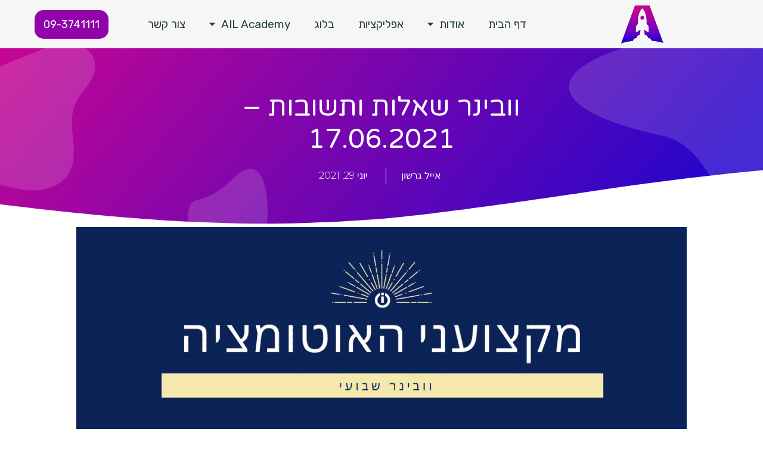

--- FILE ---
content_type: text/html; charset=UTF-8
request_url: https://automationil.co.il/blog/weekly-webinar-17-06-2021/
body_size: 19201
content:

<!DOCTYPE html>
<html class="html" dir="rtl" lang="he-IL" itemscope itemtype="http://schema.org/WebPage">
<head>
	<meta charset="UTF-8">
	<link rel="profile" href="http://gmpg.org/xfn/11">

	<link rel="pingback" href="https://automationil.co.il/xmlrpc.php">
<meta name="viewport" content="width=device-width, initial-scale=1">
	<!-- This site is optimized with the Yoast SEO plugin v15.3 - https://yoast.com/wordpress/plugins/seo/ -->
	<title>וובינר שאלות ותשובות – 17.06.2021 - AutomationIL - מקצועני האוטומציה</title>
	<meta name="robots" content="index, follow, max-snippet:-1, max-image-preview:large, max-video-preview:-1" />
	<link rel="canonical" href="https://automationil.co.il/blog/weekly-webinar-17-06-2021/" />
	<meta property="og:locale" content="he_IL" />
	<meta property="og:type" content="article" />
	<meta property="og:title" content="וובינר שאלות ותשובות – 17.06.2021 - AutomationIL - מקצועני האוטומציה" />
	<meta property="og:url" content="https://automationil.co.il/blog/weekly-webinar-17-06-2021/" />
	<meta property="og:site_name" content="AutomationIL - מקצועני האוטומציה" />
	<meta property="article:publisher" content="https://www.facebook.com/groups/automationil" />
	<meta property="article:author" content="https://www.facebook.com/eyalgershon1/" />
	<meta property="article:published_time" content="2021-06-29T07:25:08+00:00" />
	<meta property="article:modified_time" content="2021-06-29T07:27:38+00:00" />
	<meta property="og:image" content="https://automationil.co.il/wp-content/uploads/2020/12/weekly-webinar.png" />
	<meta property="og:image:width" content="1200" />
	<meta property="og:image:height" content="400" />
	<meta name="twitter:card" content="summary_large_image" />
	<meta name="twitter:label1" content="נכתב על יד">
	<meta name="twitter:data1" content="אייל גרשון">
	<meta name="twitter:label2" content="זמן קריאה מוערך">
	<meta name="twitter:data2" content="0 דקות">
	<script type="application/ld+json" class="yoast-schema-graph">{"@context":"https://schema.org","@graph":[{"@type":"Organization","@id":"https://automationil.co.il/#organization","name":"AutomationIL","url":"https://automationil.co.il/","sameAs":["https://www.facebook.com/groups/automationil"],"logo":{"@type":"ImageObject","@id":"https://automationil.co.il/#logo","inLanguage":"he-IL","url":"https://automationil.co.il/wp-content/uploads/2018/10/aut.png","width":338,"height":338,"caption":"AutomationIL"},"image":{"@id":"https://automationil.co.il/#logo"}},{"@type":"WebSite","@id":"https://automationil.co.il/#website","url":"https://automationil.co.il/","name":"AutomationIL - \u05de\u05e7\u05e6\u05d5\u05e2\u05e0\u05d9 \u05d4\u05d0\u05d5\u05d8\u05d5\u05de\u05e6\u05d9\u05d4","description":"\u05de\u05e0\u05d4\u05dc\u05d9 \u05d4\u05d0\u05d5\u05d8\u05d5\u05de\u05e6\u05d9\u05d4","publisher":{"@id":"https://automationil.co.il/#organization"},"potentialAction":[{"@type":"SearchAction","target":"https://automationil.co.il/?s={search_term_string}","query-input":"required name=search_term_string"}],"inLanguage":"he-IL"},{"@type":"ImageObject","@id":"https://automationil.co.il/blog/weekly-webinar-17-06-2021/#primaryimage","inLanguage":"he-IL","url":"https://automationil.co.il/wp-content/uploads/2020/12/weekly-webinar.png","width":1200,"height":400,"caption":"\u05d5\u05d5\u05d1\u05d9\u05e0\u05e8 \u05d4\u05e9\u05d1\u05d5\u05e2"},{"@type":"WebPage","@id":"https://automationil.co.il/blog/weekly-webinar-17-06-2021/#webpage","url":"https://automationil.co.il/blog/weekly-webinar-17-06-2021/","name":"\u05d5\u05d5\u05d1\u05d9\u05e0\u05e8 \u05e9\u05d0\u05dc\u05d5\u05ea \u05d5\u05ea\u05e9\u05d5\u05d1\u05d5\u05ea \u2013 17.06.2021 - AutomationIL - \u05de\u05e7\u05e6\u05d5\u05e2\u05e0\u05d9 \u05d4\u05d0\u05d5\u05d8\u05d5\u05de\u05e6\u05d9\u05d4","isPartOf":{"@id":"https://automationil.co.il/#website"},"primaryImageOfPage":{"@id":"https://automationil.co.il/blog/weekly-webinar-17-06-2021/#primaryimage"},"datePublished":"2021-06-29T07:25:08+00:00","dateModified":"2021-06-29T07:27:38+00:00","inLanguage":"he-IL","potentialAction":[{"@type":"ReadAction","target":["https://automationil.co.il/blog/weekly-webinar-17-06-2021/"]}]},{"@type":"Article","@id":"https://automationil.co.il/blog/weekly-webinar-17-06-2021/#article","isPartOf":{"@id":"https://automationil.co.il/blog/weekly-webinar-17-06-2021/#webpage"},"author":{"@id":"https://automationil.co.il/#/schema/person/bf541247a7d4d01acd9deb4d7bc8c830"},"headline":"\u05d5\u05d5\u05d1\u05d9\u05e0\u05e8 \u05e9\u05d0\u05dc\u05d5\u05ea \u05d5\u05ea\u05e9\u05d5\u05d1\u05d5\u05ea \u2013 17.06.2021","datePublished":"2021-06-29T07:25:08+00:00","dateModified":"2021-06-29T07:27:38+00:00","mainEntityOfPage":{"@id":"https://automationil.co.il/blog/weekly-webinar-17-06-2021/#webpage"},"commentCount":0,"publisher":{"@id":"https://automationil.co.il/#organization"},"image":{"@id":"https://automationil.co.il/blog/weekly-webinar-17-06-2021/#primaryimage"},"keywords":"Integromat","articleSection":"\u05d5\u05d5\u05d1\u05d9\u05e0\u05e8","inLanguage":"he-IL","potentialAction":[{"@type":"CommentAction","name":"Comment","target":["https://automationil.co.il/blog/weekly-webinar-17-06-2021/#respond"]}]},{"@type":"Person","@id":"https://automationil.co.il/#/schema/person/bf541247a7d4d01acd9deb4d7bc8c830","name":"\u05d0\u05d9\u05d9\u05dc \u05d2\u05e8\u05e9\u05d5\u05df","image":{"@type":"ImageObject","@id":"https://automationil.co.il/#personlogo","inLanguage":"he-IL","url":"https://secure.gravatar.com/avatar/6f4ced0d3e01b9e2bc8f0550b80fb059?s=96&d=mm&r=g","caption":"\u05d0\u05d9\u05d9\u05dc \u05d2\u05e8\u05e9\u05d5\u05df"},"description":"\u05de\u05d9\u05d9\u05e1\u05d3 \u05d5CTO \u05d1\u05d7\u05d1\u05e8\u05ea CALLBOX. \u05de\u05d5\u05de\u05d7\u05d4 \u05dc\u05d0\u05d5\u05d8\u05d5\u05de\u05e6\u05d9\u05d4 \u05e2\u05d9\u05e1\u05e7\u05d9\u05ea \u05d5\u05d3\u05d9\u05d2\u05d9\u05d8\u05dc\u05d9\u05ea. \u05de\u05db\u05d9\u05e8 \u05db\u05dc \u05e4\u05d9\u05e0\u05d4 \u05d1Zapier \u05d5 Integromat \u05d5\u05e9\u05dc\u05dc \u05d4\u05db\u05dc\u05d9\u05dd \u05e9\u05d9\u05e9 \u05dc\u05e8\u05e9\u05ea \u05dc\u05d4\u05e6\u05d9\u05e2, \u05de\u05e0\u05d4\u05dc \u05e7\u05d1\u05d5\u05e6\u05ea \u05d6\u05d0\u05e4\u05d9\u05d9\u05e8 \u05d9\u05e9\u05e8\u05d0\u05dc \u05e9\u05de\u05d5\u05e0\u05d4 \u05de\u05e2\u05dc 5000 \u05d7\u05d1\u05e8\u05d9\u05dd \u05d5\u05de\u05d1\u05e6\u05e2 \u05d0\u05d9\u05e0\u05d8\u05d2\u05e8\u05e6\u05d9\u05d5\u05ea \u05de\u05d5\u05e8\u05db\u05d1\u05d5\u05ea \u05d1\u05d0\u05d5\u05e4\u05df \u05d9\u05d5\u05dd \u05d9\u05d5\u05de\u05d9 \u05dc\u05e9\u05dc\u05dc \u05d7\u05d1\u05e8\u05d5\u05ea \u05d1\u05de\u05e9\u05e7.","sameAs":["https://www.facebook.com/eyalgershon1/","https://www.linkedin.com/in/eyalgershon/"]}]}</script>
	<!-- / Yoast SEO plugin. -->


<link rel='dns-prefetch' href='//cdn.enable.co.il' />
<link rel='dns-prefetch' href='//fonts.googleapis.com' />
<link rel='dns-prefetch' href='//s.w.org' />
<link rel="alternate" type="application/rss+xml" title="AutomationIL - מקצועני האוטומציה &laquo; פיד‏" href="https://automationil.co.il/feed/" />
<link rel="alternate" type="application/rss+xml" title="AutomationIL - מקצועני האוטומציה &laquo; פיד תגובות‏" href="https://automationil.co.il/comments/feed/" />
<link rel="alternate" type="application/rss+xml" title="AutomationIL - מקצועני האוטומציה &laquo; פיד תגובות של וובינר שאלות ותשובות – 17.06.2021" href="https://automationil.co.il/blog/weekly-webinar-17-06-2021/feed/" />
		<script type="text/javascript">
			window._wpemojiSettings = {"baseUrl":"https:\/\/s.w.org\/images\/core\/emoji\/13.0.0\/72x72\/","ext":".png","svgUrl":"https:\/\/s.w.org\/images\/core\/emoji\/13.0.0\/svg\/","svgExt":".svg","source":{"concatemoji":"https:\/\/automationil.co.il\/wp-includes\/js\/wp-emoji-release.min.js?ver=5.5.17"}};
			!function(e,a,t){var n,r,o,i=a.createElement("canvas"),p=i.getContext&&i.getContext("2d");function s(e,t){var a=String.fromCharCode;p.clearRect(0,0,i.width,i.height),p.fillText(a.apply(this,e),0,0);e=i.toDataURL();return p.clearRect(0,0,i.width,i.height),p.fillText(a.apply(this,t),0,0),e===i.toDataURL()}function c(e){var t=a.createElement("script");t.src=e,t.defer=t.type="text/javascript",a.getElementsByTagName("head")[0].appendChild(t)}for(o=Array("flag","emoji"),t.supports={everything:!0,everythingExceptFlag:!0},r=0;r<o.length;r++)t.supports[o[r]]=function(e){if(!p||!p.fillText)return!1;switch(p.textBaseline="top",p.font="600 32px Arial",e){case"flag":return s([127987,65039,8205,9895,65039],[127987,65039,8203,9895,65039])?!1:!s([55356,56826,55356,56819],[55356,56826,8203,55356,56819])&&!s([55356,57332,56128,56423,56128,56418,56128,56421,56128,56430,56128,56423,56128,56447],[55356,57332,8203,56128,56423,8203,56128,56418,8203,56128,56421,8203,56128,56430,8203,56128,56423,8203,56128,56447]);case"emoji":return!s([55357,56424,8205,55356,57212],[55357,56424,8203,55356,57212])}return!1}(o[r]),t.supports.everything=t.supports.everything&&t.supports[o[r]],"flag"!==o[r]&&(t.supports.everythingExceptFlag=t.supports.everythingExceptFlag&&t.supports[o[r]]);t.supports.everythingExceptFlag=t.supports.everythingExceptFlag&&!t.supports.flag,t.DOMReady=!1,t.readyCallback=function(){t.DOMReady=!0},t.supports.everything||(n=function(){t.readyCallback()},a.addEventListener?(a.addEventListener("DOMContentLoaded",n,!1),e.addEventListener("load",n,!1)):(e.attachEvent("onload",n),a.attachEvent("onreadystatechange",function(){"complete"===a.readyState&&t.readyCallback()})),(n=t.source||{}).concatemoji?c(n.concatemoji):n.wpemoji&&n.twemoji&&(c(n.twemoji),c(n.wpemoji)))}(window,document,window._wpemojiSettings);
		</script>
		<style type="text/css">
img.wp-smiley,
img.emoji {
	display: inline !important;
	border: none !important;
	box-shadow: none !important;
	height: 1em !important;
	width: 1em !important;
	margin: 0 .07em !important;
	vertical-align: -0.1em !important;
	background: none !important;
	padding: 0 !important;
}
</style>
	<link rel='stylesheet' id='wp-block-library-rtl-css'  href='https://automationil.co.il/wp-includes/css/dist/block-library/style-rtl.min.css?ver=5.5.17' type='text/css' media='all' />
<link rel='stylesheet' id='wp-block-library-theme-rtl-css'  href='https://automationil.co.il/wp-includes/css/dist/block-library/theme-rtl.min.css?ver=5.5.17' type='text/css' media='all' />
<link rel='stylesheet' id='oceanwp-style-css'  href='https://automationil.co.il/wp-content/uploads/oceanwp/main-style.css?ver=1.0' type='text/css' media='all' />
<link rel='stylesheet' id='child-style-css'  href='https://automationil.co.il/wp-content/themes/oceanwp-child/style.css?ver=5.5.17' type='text/css' media='all' />
<link rel='stylesheet' id='oceanwp-rtl-css'  href='https://automationil.co.il/wp-content/themes/oceanwp/rtl.css?ver=5.5.17' type='text/css' media='all' />
<link rel='stylesheet' id='font-awesome-css'  href='https://automationil.co.il/wp-content/themes/oceanwp/assets/css/third/font-awesome.min.css?ver=4.7.0' type='text/css' media='all' />
<link rel='stylesheet' id='simple-line-icons-css'  href='https://automationil.co.il/wp-content/themes/oceanwp/assets/css/third/simple-line-icons.min.css?ver=2.4.0' type='text/css' media='all' />
<link rel='stylesheet' id='magnific-popup-css'  href='https://automationil.co.il/wp-content/themes/oceanwp/assets/css/third/magnific-popup.min.css?ver=1.0.0' type='text/css' media='all' />
<link rel='stylesheet' id='oceanwp-hamburgers-css'  href='https://automationil.co.il/wp-content/themes/oceanwp/assets/css/third/hamburgers/hamburgers.min.css?ver=1.0' type='text/css' media='all' />
<link rel='stylesheet' id='oceanwp-spin-css'  href='https://automationil.co.il/wp-content/themes/oceanwp/assets/css/third/hamburgers/types/spin.css?ver=1.0' type='text/css' media='all' />
<link rel='stylesheet' id='oceanwp-google-font-rubik-css'  href='//fonts.googleapis.com/css?family=Rubik%3A100%2C200%2C300%2C400%2C500%2C600%2C700%2C800%2C900%2C100i%2C200i%2C300i%2C400i%2C500i%2C600i%2C700i%2C800i%2C900i&#038;subset=latin&#038;ver=5.5.17' type='text/css' media='all' />
<link rel='stylesheet' id='elementor-icons-css'  href='https://automationil.co.il/wp-content/plugins/elementor/assets/lib/eicons/css/elementor-icons.min.css?ver=5.9.1' type='text/css' media='all' />
<link rel='stylesheet' id='elementor-animations-css'  href='https://automationil.co.il/wp-content/plugins/elementor/assets/lib/animations/animations.min.css?ver=3.0.13' type='text/css' media='all' />
<link rel='stylesheet' id='elementor-frontend-legacy-css'  href='https://automationil.co.il/wp-content/plugins/elementor/assets/css/frontend-legacy-rtl.min.css?ver=3.0.13' type='text/css' media='all' />
<link rel='stylesheet' id='elementor-frontend-css'  href='https://automationil.co.il/wp-content/plugins/elementor/assets/css/frontend-rtl.min.css?ver=3.0.13' type='text/css' media='all' />
<link rel='stylesheet' id='elementor-post-2618-css'  href='https://automationil.co.il/wp-content/uploads/elementor/css/post-2618.css?ver=1676389117' type='text/css' media='all' />
<link rel='stylesheet' id='elementor-pro-css'  href='https://automationil.co.il/wp-content/plugins/elementor-pro/assets/css/frontend-rtl.min.css?ver=2.6.5' type='text/css' media='all' />
<link rel='stylesheet' id='font-awesome-5-all-css'  href='https://automationil.co.il/wp-content/plugins/elementor/assets/lib/font-awesome/css/all.min.css?ver=3.0.13' type='text/css' media='all' />
<link rel='stylesheet' id='font-awesome-4-shim-css'  href='https://automationil.co.il/wp-content/plugins/elementor/assets/lib/font-awesome/css/v4-shims.min.css?ver=3.0.13' type='text/css' media='all' />
<link rel='stylesheet' id='elementor-post-637-css'  href='https://automationil.co.il/wp-content/uploads/elementor/css/post-637.css?ver=1676389118' type='text/css' media='all' />
<link rel='stylesheet' id='elementor-post-631-css'  href='https://automationil.co.il/wp-content/uploads/elementor/css/post-631.css?ver=1676801002' type='text/css' media='all' />
<link rel='stylesheet' id='elementor-post-2829-css'  href='https://automationil.co.il/wp-content/uploads/elementor/css/post-2829.css?ver=1676398111' type='text/css' media='all' />
<link rel='stylesheet' id='oe-widgets-style-css'  href='https://automationil.co.il/wp-content/plugins/ocean-extra/assets/css/widgets.css?ver=5.5.17' type='text/css' media='all' />
<link rel='stylesheet' id='oe-widgets-style-rtl-css'  href='https://automationil.co.il/wp-content/plugins/ocean-extra/assets/css/rtl.css?ver=5.5.17' type='text/css' media='all' />
<link rel='stylesheet' id='ofc-style-css'  href='https://automationil.co.il/wp-content/plugins/ocean-footer-callout/assets/css/style.min.css?ver=5.5.17' type='text/css' media='all' />
<link rel='stylesheet' id='ofc-style-rtl-css'  href='https://automationil.co.il/wp-content/plugins/ocean-footer-callout/assets/css/rtl.css?ver=5.5.17' type='text/css' media='all' />
<link rel='stylesheet' id='oss-social-share-style-css'  href='https://automationil.co.il/wp-content/plugins/ocean-social-sharing/assets/css/style.min.css?ver=5.5.17' type='text/css' media='all' />
<link rel='stylesheet' id='oss-social-share-rtl-css'  href='https://automationil.co.il/wp-content/plugins/ocean-social-sharing/assets/css/rtl.css?ver=5.5.17' type='text/css' media='all' />
<link rel='stylesheet' id='osh-styles-css'  href='https://automationil.co.il/wp-content/plugins/ocean-sticky-header/assets/css/style.min.css?ver=5.5.17' type='text/css' media='all' />
<link rel='stylesheet' id='google-fonts-1-css'  href='https://fonts.googleapis.com/css?family=Roboto%3A100%2C100italic%2C200%2C200italic%2C300%2C300italic%2C400%2C400italic%2C500%2C500italic%2C600%2C600italic%2C700%2C700italic%2C800%2C800italic%2C900%2C900italic%7CRoboto+Slab%3A100%2C100italic%2C200%2C200italic%2C300%2C300italic%2C400%2C400italic%2C500%2C500italic%2C600%2C600italic%2C700%2C700italic%2C800%2C800italic%2C900%2C900italic%7CRubik%3A100%2C100italic%2C200%2C200italic%2C300%2C300italic%2C400%2C400italic%2C500%2C500italic%2C600%2C600italic%2C700%2C700italic%2C800%2C800italic%2C900%2C900italic%7CVarela+Round%3A100%2C100italic%2C200%2C200italic%2C300%2C300italic%2C400%2C400italic%2C500%2C500italic%2C600%2C600italic%2C700%2C700italic%2C800%2C800italic%2C900%2C900italic%7CMontserrat%3A100%2C100italic%2C200%2C200italic%2C300%2C300italic%2C400%2C400italic%2C500%2C500italic%2C600%2C600italic%2C700%2C700italic%2C800%2C800italic%2C900%2C900italic&#038;subset=hebrew&#038;ver=5.5.17' type='text/css' media='all' />
<link rel='stylesheet' id='elementor-icons-shared-0-css'  href='https://automationil.co.il/wp-content/plugins/elementor/assets/lib/font-awesome/css/fontawesome.min.css?ver=5.12.0' type='text/css' media='all' />
<link rel='stylesheet' id='elementor-icons-fa-brands-css'  href='https://automationil.co.il/wp-content/plugins/elementor/assets/lib/font-awesome/css/brands.min.css?ver=5.12.0' type='text/css' media='all' />
<script type='text/javascript' src='https://automationil.co.il/wp-includes/js/jquery/jquery.js?ver=1.12.4-wp' id='jquery-core-js'></script>
<script type='text/javascript' src='https://automationil.co.il/wp-content/plugins/elementor/assets/lib/font-awesome/js/v4-shims.min.js?ver=3.0.13' id='font-awesome-4-shim-js'></script>
<link rel="https://api.w.org/" href="https://automationil.co.il/wp-json/" /><link rel="alternate" type="application/json" href="https://automationil.co.il/wp-json/wp/v2/posts/3306" /><link rel="EditURI" type="application/rsd+xml" title="RSD" href="https://automationil.co.il/xmlrpc.php?rsd" />
<link rel="wlwmanifest" type="application/wlwmanifest+xml" href="https://automationil.co.il/wp-includes/wlwmanifest.xml" /> 
<meta name="generator" content="WordPress 5.5.17" />
<link rel='shortlink' href='https://automationil.co.il/?p=3306' />
<link rel="alternate" type="application/json+oembed" href="https://automationil.co.il/wp-json/oembed/1.0/embed?url=https%3A%2F%2Fautomationil.co.il%2Fblog%2Fweekly-webinar-17-06-2021%2F" />
<link rel="alternate" type="text/xml+oembed" href="https://automationil.co.il/wp-json/oembed/1.0/embed?url=https%3A%2F%2Fautomationil.co.il%2Fblog%2Fweekly-webinar-17-06-2021%2F&#038;format=xml" />
<!-- Google Tag Manager -->
<script>(function(w,d,s,l,i){w[l]=w[l]||[];w[l].push({'gtm.start':
new Date().getTime(),event:'gtm.js'});var f=d.getElementsByTagName(s)[0],
j=d.createElement(s),dl=l!='dataLayer'?'&l='+l:'';j.async=true;j.src=
'https://www.googletagmanager.com/gtm.js?id='+i+dl;f.parentNode.insertBefore(j,f);
})(window,document,'script','dataLayer','GTM-TDV4V42');</script>
<!-- End Google Tag Manager -->
<meta name="google-site-verification" content="jbKTcKIfRQjo_cjydWsDwu183IZ1rbEZr6Sm-029Hng" />
<style>
.elementor-637 .elementor-element.elementor-element-bc89922 .elementor-nav-menu--main{
	font-size: 19px!important;
}
</style>

<meta name="facebook-domain-verification" content="ayvdun42hw6w6wuzvinrv4pbky42g8" /><link rel="icon" href="https://automationil.co.il/wp-content/uploads/2018/10/cropped-aut-32x32.png" sizes="32x32" />
<link rel="icon" href="https://automationil.co.il/wp-content/uploads/2018/10/cropped-aut-192x192.png" sizes="192x192" />
<link rel="apple-touch-icon" href="https://automationil.co.il/wp-content/uploads/2018/10/cropped-aut-180x180.png" />
<meta name="msapplication-TileImage" content="https://automationil.co.il/wp-content/uploads/2018/10/cropped-aut-270x270.png" />
		<style type="text/css" id="wp-custom-css">
			/* Sign In button */body #site-navigation-wrap .dropdown-menu >li.btn >a{padding:0 10px}body #site-navigation-wrap .dropdown-menu >li.btn >a >span{background-color:transparent;color:#a552fe;border-radius:20px;padding:6px 15px;border:2px solid}body #site-navigation-wrap .dropdown-menu >li.btn >a:hover >span{background-color:#a552fe;border-color:#a552fe;color:#fff}/* Newsletter input color in the footer */#footer-widgets .oceanwp-newsletter-form-wrap input[type="email"]{color:#fff}#main #content-wrap{padding-top:0}/** Start Envato Elements CSS:Yoga Studio (48-3-58ac1e8d2a75885cfab905588fb253d7) **//* Kit 45 Fix for Parallax Backgrounds + Video */ .envato-kit-45-background-fix{-webkit-transform:translate3d(0,0,0);transform:translate3d(0,0,0)}/** End Envato Elements CSS:Yoga Studio (48-3-58ac1e8d2a75885cfab905588fb253d7) **/		</style>
		<!-- OceanWP CSS -->
<style type="text/css">
/* General CSS */a:hover,a.light:hover,.theme-heading .text::before,#top-bar-content >a:hover,#top-bar-social li.oceanwp-email a:hover,#site-navigation-wrap .dropdown-menu >li >a:hover,#site-header.medium-header #medium-searchform button:hover,.oceanwp-mobile-menu-icon a:hover,.blog-entry.post .blog-entry-header .entry-title a:hover,.blog-entry.post .blog-entry-readmore a:hover,.blog-entry.thumbnail-entry .blog-entry-category a,ul.meta li a:hover,.dropcap,.single nav.post-navigation .nav-links .title,body .related-post-title a:hover,body #wp-calendar caption,body .contact-info-widget.default i,body .contact-info-widget.big-icons i,body .custom-links-widget .oceanwp-custom-links li a:hover,body .custom-links-widget .oceanwp-custom-links li a:hover:before,body .posts-thumbnails-widget li a:hover,body .social-widget li.oceanwp-email a:hover,.comment-author .comment-meta .comment-reply-link,#respond #cancel-comment-reply-link:hover,#footer-widgets .footer-box a:hover,#footer-bottom a:hover,#footer-bottom #footer-bottom-menu a:hover,.sidr a:hover,.sidr-class-dropdown-toggle:hover,.sidr-class-menu-item-has-children.active >a,.sidr-class-menu-item-has-children.active >a >.sidr-class-dropdown-toggle,input[type=checkbox]:checked:before{color:#3397da}input[type="button"],input[type="reset"],input[type="submit"],button[type="submit"],.button,#site-navigation-wrap .dropdown-menu >li.btn >a >span,.thumbnail:hover i,.post-quote-content,.omw-modal .omw-close-modal,body .contact-info-widget.big-icons li:hover i,body div.wpforms-container-full .wpforms-form input[type=submit],body div.wpforms-container-full .wpforms-form button[type=submit],body div.wpforms-container-full .wpforms-form .wpforms-page-button{background-color:#3397da}.widget-title{border-color:#3397da}blockquote{border-color:#3397da}#searchform-dropdown{border-color:#3397da}.dropdown-menu .sub-menu{border-color:#3397da}.blog-entry.large-entry .blog-entry-readmore a:hover{border-color:#3397da}.oceanwp-newsletter-form-wrap input[type="email"]:focus{border-color:#3397da}.social-widget li.oceanwp-email a:hover{border-color:#3397da}#respond #cancel-comment-reply-link:hover{border-color:#3397da}body .contact-info-widget.big-icons li:hover i{border-color:#3397da}#footer-widgets .oceanwp-newsletter-form-wrap input[type="email"]:focus{border-color:#3397da}input[type="button"]:hover,input[type="reset"]:hover,input[type="submit"]:hover,button[type="submit"]:hover,input[type="button"]:focus,input[type="reset"]:focus,input[type="submit"]:focus,button[type="submit"]:focus,.button:hover,#site-navigation-wrap .dropdown-menu >li.btn >a:hover >span,.post-quote-author,.omw-modal .omw-close-modal:hover,body div.wpforms-container-full .wpforms-form input[type=submit]:hover,body div.wpforms-container-full .wpforms-form button[type=submit]:hover,body div.wpforms-container-full .wpforms-form .wpforms-page-button:hover{background-color:#3397da}a{color:#000000}.container{width:1300px}.page-header .page-header-title,.page-header.background-image-page-header .page-header-title{color:#333333}#scroll-top{border-radius:100px}label,body div.wpforms-container-full .wpforms-form .wpforms-field-label{color:#444444}form input[type="text"],form input[type="password"],form input[type="email"],form input[type="url"],form input[type="date"],form input[type="month"],form input[type="time"],form input[type="datetime"],form input[type="datetime-local"],form input[type="week"],form input[type="number"],form input[type="search"],form input[type="tel"],form input[type="color"],form select,form textarea{padding:8px 15px 8px 15px}body div.wpforms-container-full .wpforms-form input[type=date],body div.wpforms-container-full .wpforms-form input[type=datetime],body div.wpforms-container-full .wpforms-form input[type=datetime-local],body div.wpforms-container-full .wpforms-form input[type=email],body div.wpforms-container-full .wpforms-form input[type=month],body div.wpforms-container-full .wpforms-form input[type=number],body div.wpforms-container-full .wpforms-form input[type=password],body div.wpforms-container-full .wpforms-form input[type=range],body div.wpforms-container-full .wpforms-form input[type=search],body div.wpforms-container-full .wpforms-form input[type=tel],body div.wpforms-container-full .wpforms-form input[type=text],body div.wpforms-container-full .wpforms-form input[type=time],body div.wpforms-container-full .wpforms-form input[type=url],body div.wpforms-container-full .wpforms-form input[type=week],body div.wpforms-container-full .wpforms-form select,body div.wpforms-container-full .wpforms-form textarea{padding:8px 15px 8px 15px;height:auto}form input[type="text"],form input[type="password"],form input[type="email"],form input[type="url"],form input[type="date"],form input[type="month"],form input[type="time"],form input[type="datetime"],form input[type="datetime-local"],form input[type="week"],form input[type="number"],form input[type="search"],form input[type="tel"],form input[type="color"],form select,form textarea{border-width:2px}body div.wpforms-container-full .wpforms-form input[type=date],body div.wpforms-container-full .wpforms-form input[type=datetime],body div.wpforms-container-full .wpforms-form input[type=datetime-local],body div.wpforms-container-full .wpforms-form input[type=email],body div.wpforms-container-full .wpforms-form input[type=month],body div.wpforms-container-full .wpforms-form input[type=number],body div.wpforms-container-full .wpforms-form input[type=password],body div.wpforms-container-full .wpforms-form input[type=range],body div.wpforms-container-full .wpforms-form input[type=search],body div.wpforms-container-full .wpforms-form input[type=tel],body div.wpforms-container-full .wpforms-form input[type=text],body div.wpforms-container-full .wpforms-form input[type=time],body div.wpforms-container-full .wpforms-form input[type=url],body div.wpforms-container-full .wpforms-form input[type=week],body div.wpforms-container-full .wpforms-form select,body div.wpforms-container-full .wpforms-form textarea{border-width:2px}form input[type="text"],form input[type="password"],form input[type="email"],form input[type="url"],form input[type="date"],form input[type="month"],form input[type="time"],form input[type="datetime"],form input[type="datetime-local"],form input[type="week"],form input[type="number"],form input[type="search"],form input[type="tel"],form input[type="color"],form select,form textarea,.woocommerce .woocommerce-checkout .select2-container--default .select2-selection--single{border-radius:2px}body div.wpforms-container-full .wpforms-form input[type=date],body div.wpforms-container-full .wpforms-form input[type=datetime],body div.wpforms-container-full .wpforms-form input[type=datetime-local],body div.wpforms-container-full .wpforms-form input[type=email],body div.wpforms-container-full .wpforms-form input[type=month],body div.wpforms-container-full .wpforms-form input[type=number],body div.wpforms-container-full .wpforms-form input[type=password],body div.wpforms-container-full .wpforms-form input[type=range],body div.wpforms-container-full .wpforms-form input[type=search],body div.wpforms-container-full .wpforms-form input[type=tel],body div.wpforms-container-full .wpforms-form input[type=text],body div.wpforms-container-full .wpforms-form input[type=time],body div.wpforms-container-full .wpforms-form input[type=url],body div.wpforms-container-full .wpforms-form input[type=week],body div.wpforms-container-full .wpforms-form select,body div.wpforms-container-full .wpforms-form textarea{border-radius:2px}form input[type="text"],form input[type="password"],form input[type="email"],form input[type="url"],form input[type="date"],form input[type="month"],form input[type="time"],form input[type="datetime"],form input[type="datetime-local"],form input[type="week"],form input[type="number"],form input[type="search"],form input[type="tel"],form input[type="color"],form select,form textarea,.select2-container .select2-choice,.woocommerce .woocommerce-checkout .select2-container--default .select2-selection--single{border-color:#f2f2f2}body div.wpforms-container-full .wpforms-form input[type=date],body div.wpforms-container-full .wpforms-form input[type=datetime],body div.wpforms-container-full .wpforms-form input[type=datetime-local],body div.wpforms-container-full .wpforms-form input[type=email],body div.wpforms-container-full .wpforms-form input[type=month],body div.wpforms-container-full .wpforms-form input[type=number],body div.wpforms-container-full .wpforms-form input[type=password],body div.wpforms-container-full .wpforms-form input[type=range],body div.wpforms-container-full .wpforms-form input[type=search],body div.wpforms-container-full .wpforms-form input[type=tel],body div.wpforms-container-full .wpforms-form input[type=text],body div.wpforms-container-full .wpforms-form input[type=time],body div.wpforms-container-full .wpforms-form input[type=url],body div.wpforms-container-full .wpforms-form input[type=week],body div.wpforms-container-full .wpforms-form select,body div.wpforms-container-full .wpforms-form textarea{border-color:#f2f2f2}form input[type="text"]:focus,form input[type="password"]:focus,form input[type="email"]:focus,form input[type="tel"]:focus,form input[type="url"]:focus,form input[type="search"]:focus,form textarea:focus,.select2-drop-active,.select2-dropdown-open.select2-drop-above .select2-choice,.select2-dropdown-open.select2-drop-above .select2-choices,.select2-drop.select2-drop-above.select2-drop-active,.select2-container-active .select2-choice,.select2-container-active .select2-choices{border-color:#e2e2e2}body div.wpforms-container-full .wpforms-form input:focus,body div.wpforms-container-full .wpforms-form textarea:focus,body div.wpforms-container-full .wpforms-form select:focus{border-color:#e2e2e2}form input[type="text"],form input[type="password"],form input[type="email"],form input[type="url"],form input[type="date"],form input[type="month"],form input[type="time"],form input[type="datetime"],form input[type="datetime-local"],form input[type="week"],form input[type="number"],form input[type="search"],form input[type="tel"],form input[type="color"],form select,form textarea,.woocommerce .woocommerce-checkout .select2-container--default .select2-selection--single{background-color:#f9f9f9}body div.wpforms-container-full .wpforms-form input[type=date],body div.wpforms-container-full .wpforms-form input[type=datetime],body div.wpforms-container-full .wpforms-form input[type=datetime-local],body div.wpforms-container-full .wpforms-form input[type=email],body div.wpforms-container-full .wpforms-form input[type=month],body div.wpforms-container-full .wpforms-form input[type=number],body div.wpforms-container-full .wpforms-form input[type=password],body div.wpforms-container-full .wpforms-form input[type=range],body div.wpforms-container-full .wpforms-form input[type=search],body div.wpforms-container-full .wpforms-form input[type=tel],body div.wpforms-container-full .wpforms-form input[type=text],body div.wpforms-container-full .wpforms-form input[type=time],body div.wpforms-container-full .wpforms-form input[type=url],body div.wpforms-container-full .wpforms-form input[type=week],body div.wpforms-container-full .wpforms-form select,body div.wpforms-container-full .wpforms-form textarea{background-color:#f9f9f9}/* Top Bar CSS */#top-bar{padding:6px 0 6px 0}@media (max-width:768px){#top-bar{padding:6px 0 6px 0}}@media (max-width:480px){#top-bar{padding:6px 0 6px 0}}#top-bar-wrap,.oceanwp-top-bar-sticky{background-color:#a552fe}#top-bar-wrap{border-color:#a552fe}#top-bar-wrap,#top-bar-content strong{color:#ffffff}#top-bar-content a,#top-bar-social-alt a{color:#ffffff}#top-bar-content a:hover,#top-bar-social-alt a:hover{color:#361e5e}#top-bar-social li a{font-size:13px}#top-bar-social li a{color:#ffffff}#top-bar-social li a:hover{color:#361e5e!important}/* Header CSS */#site-header,.has-transparent-header .is-sticky #site-header,.has-vh-transparent .is-sticky #site-header.vertical-header,#searchform-header-replace{background-color:#ebebeb}#site-header.has-header-media .overlay-header-media{background-color:rgba(0,0,0,0.5)}#site-header #site-logo #site-logo-inner a img,#site-header.center-header #site-navigation-wrap .middle-site-logo a img{max-height:81px}#site-navigation-wrap .dropdown-menu >li >a,.oceanwp-mobile-menu-icon a,#searchform-header-replace-close{color:#000000}#site-navigation-wrap .dropdown-menu >li >a:hover,.oceanwp-mobile-menu-icon a:hover,#searchform-header-replace-close:hover{color:#674801}#site-navigation-wrap .dropdown-menu >li >a:hover,#site-navigation-wrap .dropdown-menu >li.sfHover >a{background-color:#ffffff}.oceanwp-social-menu.simple-social ul li a{color:#7c5600}.oceanwp-social-menu.simple-social ul li a:hover{color:#333333!important}.mobile-menu .hamburger-inner,.mobile-menu .hamburger-inner::before,.mobile-menu .hamburger-inner::after{background-color:#000000}#mobile-dropdown{max-height:490px}/* Sidebar CSS */.widget-title{border-color:#3998d8}/* Footer Widgets CSS */#footer-widgets{padding:0}#footer-widgets{background-color:#ffffff}#footer-widgets,#footer-widgets p,#footer-widgets li a:before,#footer-widgets .contact-info-widget span.oceanwp-contact-title,#footer-widgets .recent-posts-date,#footer-widgets .recent-posts-comments,#footer-widgets .widget-recent-posts-icons li .fa{color:#777777}#footer-widgets li,#footer-widgets #wp-calendar caption,#footer-widgets #wp-calendar th,#footer-widgets #wp-calendar tbody,#footer-widgets .contact-info-widget i,#footer-widgets .oceanwp-newsletter-form-wrap input[type="email"],#footer-widgets .posts-thumbnails-widget li,#footer-widgets .social-widget li a{border-color:#dcdcdc}#footer-widgets .footer-box a,#footer-widgets a{color:#000000}#footer-widgets .footer-box a:hover,#footer-widgets a:hover{color:#ffb200}/* Footer Bottom CSS */#footer-bottom{background-color:#000000}#footer-bottom,#footer-bottom p{color:#ffffff}#footer-bottom a,#footer-bottom #footer-bottom-menu a{color:#333333}/* Footer Callout CSS */#footer-callout-wrap{padding:0}#footer-callout-wrap{background-color:#ffffff}#footer-callout-wrap{border-color:#eaeaea}#footer-callout-wrap{color:#777777}.footer-callout-content a{color:#333333}#footer-callout .footer-callout-content{font-family:Rubik}/* Typography CSS */body{font-family:Rubik}h1,h2,h3,h4,h5,h6,.theme-heading,.widget-title,.oceanwp-widget-recent-posts-title,.comment-reply-title,.entry-title,.sidebar-box .widget-title{font-family:Rubik}h1{font-family:Rubik}#top-bar-content,#top-bar-social-alt{font-weight:600;letter-spacing:1px;text-transform:uppercase}#site-navigation-wrap .dropdown-menu >li >a,#site-header.full_screen-header .fs-dropdown-menu >li >a,#site-header.top-header #site-navigation-wrap .dropdown-menu >li >a,#site-header.center-header #site-navigation-wrap .dropdown-menu >li >a,#site-header.medium-header #site-navigation-wrap .dropdown-menu >li >a,.oceanwp-mobile-menu-icon a{font-weight:600;font-size:12px;letter-spacing:.8px;text-transform:uppercase}.page-header .page-header-title,.page-header.background-image-page-header .page-header-title{font-weight:600;font-size:26px;letter-spacing:.6px}.blog-entry.post .blog-entry-header .entry-title a{font-family:Rubik}.single-post .entry-title{font-family:Rubik}.sidebar-box .widget-title{font-size:11px}.sidebar-box,.footer-box{font-family:Rubik}#footer-widgets .footer-box .widget-title{color:#000000}
</style></head>

<body class="rtl post-template-default single single-post postid-3306 single-format-standard wp-custom-logo wp-embed-responsive oceanwp-theme dropdown-mobile no-header-border default-breakpoint has-sidebar content-right-sidebar post-in-category-webinar page-header-disabled has-breadcrumbs has-fixed-footer pagination-center elementor-default elementor-template-full-width elementor-kit-2618 elementor-page elementor-page-3306 elementor-page-2829">

	
	<div id="outer-wrap" class="site clr">

		
		<div id="wrap" class="clr">

			
			
<header id="site-header" class="clr fixed-scroll fixed-header slide-effect no-shadow" data-height="74" itemscope="itemscope" itemtype="http://schema.org/WPHeader">

			<div data-elementor-type="header" data-elementor-id="637" class="elementor elementor-637 elementor-location-header" data-elementor-settings="[]">
						<div class="elementor-inner">
							<div class="elementor-section-wrap">
							<section class="elementor-section elementor-top-section elementor-element elementor-element-e83ac94 elementor-section-boxed elementor-section-height-default elementor-section-height-default" data-id="e83ac94" data-element_type="section" data-settings="{&quot;background_background&quot;:&quot;classic&quot;}">
							<div class="elementor-background-overlay"></div>
							<div class="elementor-container elementor-column-gap-default">
							<div class="elementor-row">
					<div class="elementor-column elementor-col-33 elementor-top-column elementor-element elementor-element-5436866f" data-id="5436866f" data-element_type="column">
			<div class="elementor-column-wrap elementor-element-populated">
							<div class="elementor-widget-wrap">
						<div class="elementor-element elementor-element-def69e3 elementor-hidden-tablet elementor-hidden-phone elementor-widget elementor-widget-image" data-id="def69e3" data-element_type="widget" data-widget_type="image.default">
				<div class="elementor-widget-container">
					<div class="elementor-image">
											<a href="https://automationil.co.il/">
							<img width="150" height="150" src="https://automationil.co.il/wp-content/uploads/2018/10/aut-150x150.png" class="attachment-thumbnail size-thumbnail" alt="Automationil logo" loading="lazy" srcset="https://automationil.co.il/wp-content/uploads/2018/10/aut-150x150.png 150w, https://automationil.co.il/wp-content/uploads/2018/10/aut-300x300.png 300w, https://automationil.co.il/wp-content/uploads/2018/10/aut.png 338w" sizes="(max-width: 150px) 100vw, 150px" />								</a>
											</div>
				</div>
				</div>
						</div>
					</div>
		</div>
				<div class="elementor-column elementor-col-33 elementor-top-column elementor-element elementor-element-22a71d0c" data-id="22a71d0c" data-element_type="column">
			<div class="elementor-column-wrap elementor-element-populated">
							<div class="elementor-widget-wrap">
						<div class="elementor-element elementor-element-bc89922 elementor-nav-menu__align-right elementor-hidden-tablet elementor-hidden-phone elementor-nav-menu--indicator-classic elementor-nav-menu--dropdown-tablet elementor-nav-menu__text-align-aside elementor-nav-menu--toggle elementor-nav-menu--burger elementor-widget elementor-widget-nav-menu" data-id="bc89922" data-element_type="widget" data-settings="{&quot;layout&quot;:&quot;horizontal&quot;,&quot;toggle&quot;:&quot;burger&quot;}" data-widget_type="nav-menu.default">
				<div class="elementor-widget-container">
						<nav class="elementor-nav-menu--main elementor-nav-menu__container elementor-nav-menu--layout-horizontal e--pointer-underline e--animation-fade"><ul id="menu-1-bc89922" class="elementor-nav-menu"><li class="menu-item menu-item-type-post_type menu-item-object-page menu-item-home menu-item-2285"><a href="https://automationil.co.il/" class="elementor-item">דף הבית</a></li>
<li class="menu-item menu-item-type-post_type menu-item-object-page menu-item-has-children menu-item-2287"><a href="https://automationil.co.il/%d7%9e%d7%99-%d7%90%d7%a0%d7%97%d7%a0%d7%95/" class="elementor-item">אודות</a>
<ul class="sub-menu elementor-nav-menu--dropdown">
	<li class="menu-item menu-item-type-post_type menu-item-object-page menu-item-3686"><a href="https://automationil.co.il/ail2022-videos/" class="elementor-sub-item">AIL 2022</a></li>
</ul>
</li>
<li class="menu-item menu-item-type-post_type menu-item-object-page menu-item-2935"><a href="https://automationil.co.il/make-applications/" class="elementor-item">אפליקציות</a></li>
<li class="menu-item menu-item-type-post_type menu-item-object-page current_page_parent menu-item-2934"><a href="https://automationil.co.il/blog/" class="elementor-item">בלוג</a></li>
<li class="menu-item menu-item-type-post_type menu-item-object-page menu-item-has-children menu-item-3804"><a href="https://automationil.co.il/ail-academy/" class="elementor-item">AIL Academy</a>
<ul class="sub-menu elementor-nav-menu--dropdown">
	<li class="menu-item menu-item-type-post_type menu-item-object-page menu-item-3803"><a href="https://automationil.co.il/make-associate/" class="elementor-sub-item">Make Associate</a></li>
</ul>
</li>
<li class="menu-item menu-item-type-post_type menu-item-object-page menu-item-471"><a href="https://automationil.co.il/contact/" class="elementor-item">צור קשר</a></li>
</ul></nav>
					<div class="elementor-menu-toggle">
			<i class="eicon-menu-bar" aria-hidden="true"></i>
			<span class="elementor-screen-only">תפריט</span>
		</div>
			<nav class="elementor-nav-menu--dropdown elementor-nav-menu__container"><ul id="menu-2-bc89922" class="elementor-nav-menu"><li class="menu-item menu-item-type-post_type menu-item-object-page menu-item-home menu-item-2285"><a href="https://automationil.co.il/" class="elementor-item">דף הבית</a></li>
<li class="menu-item menu-item-type-post_type menu-item-object-page menu-item-has-children menu-item-2287"><a href="https://automationil.co.il/%d7%9e%d7%99-%d7%90%d7%a0%d7%97%d7%a0%d7%95/" class="elementor-item">אודות</a>
<ul class="sub-menu elementor-nav-menu--dropdown">
	<li class="menu-item menu-item-type-post_type menu-item-object-page menu-item-3686"><a href="https://automationil.co.il/ail2022-videos/" class="elementor-sub-item">AIL 2022</a></li>
</ul>
</li>
<li class="menu-item menu-item-type-post_type menu-item-object-page menu-item-2935"><a href="https://automationil.co.il/make-applications/" class="elementor-item">אפליקציות</a></li>
<li class="menu-item menu-item-type-post_type menu-item-object-page current_page_parent menu-item-2934"><a href="https://automationil.co.il/blog/" class="elementor-item">בלוג</a></li>
<li class="menu-item menu-item-type-post_type menu-item-object-page menu-item-has-children menu-item-3804"><a href="https://automationil.co.il/ail-academy/" class="elementor-item">AIL Academy</a>
<ul class="sub-menu elementor-nav-menu--dropdown">
	<li class="menu-item menu-item-type-post_type menu-item-object-page menu-item-3803"><a href="https://automationil.co.il/make-associate/" class="elementor-sub-item">Make Associate</a></li>
</ul>
</li>
<li class="menu-item menu-item-type-post_type menu-item-object-page menu-item-471"><a href="https://automationil.co.il/contact/" class="elementor-item">צור קשר</a></li>
</ul></nav>
				</div>
				</div>
				<div class="elementor-element elementor-element-fc14370 elementor-fixed elementor-hidden-desktop elementor-hidden-tablet elementor-nav-menu--indicator-classic elementor-nav-menu__text-align-aside elementor-nav-menu--toggle elementor-nav-menu--burger elementor-widget elementor-widget-global elementor-global-2843 elementor-widget-nav-menu" data-id="fc14370" data-element_type="widget" data-settings="{&quot;layout&quot;:&quot;dropdown&quot;,&quot;_position&quot;:&quot;fixed&quot;,&quot;toggle&quot;:&quot;burger&quot;}" data-widget_type="nav-menu.default">
				<div class="elementor-widget-container">
					<div class="elementor-menu-toggle">
			<i class="eicon-menu-bar" aria-hidden="true"></i>
			<span class="elementor-screen-only">תפריט</span>
		</div>
			<nav class="elementor-nav-menu--dropdown elementor-nav-menu__container"><ul id="menu-2-fc14370" class="elementor-nav-menu"><li class="menu-item menu-item-type-post_type menu-item-object-page menu-item-home menu-item-2285"><a href="https://automationil.co.il/" class="elementor-item">דף הבית</a></li>
<li class="menu-item menu-item-type-post_type menu-item-object-page menu-item-has-children menu-item-2287"><a href="https://automationil.co.il/%d7%9e%d7%99-%d7%90%d7%a0%d7%97%d7%a0%d7%95/" class="elementor-item">אודות</a>
<ul class="sub-menu elementor-nav-menu--dropdown">
	<li class="menu-item menu-item-type-post_type menu-item-object-page menu-item-3686"><a href="https://automationil.co.il/ail2022-videos/" class="elementor-sub-item">AIL 2022</a></li>
</ul>
</li>
<li class="menu-item menu-item-type-post_type menu-item-object-page menu-item-2935"><a href="https://automationil.co.il/make-applications/" class="elementor-item">אפליקציות</a></li>
<li class="menu-item menu-item-type-post_type menu-item-object-page current_page_parent menu-item-2934"><a href="https://automationil.co.il/blog/" class="elementor-item">בלוג</a></li>
<li class="menu-item menu-item-type-post_type menu-item-object-page menu-item-has-children menu-item-3804"><a href="https://automationil.co.il/ail-academy/" class="elementor-item">AIL Academy</a>
<ul class="sub-menu elementor-nav-menu--dropdown">
	<li class="menu-item menu-item-type-post_type menu-item-object-page menu-item-3803"><a href="https://automationil.co.il/make-associate/" class="elementor-sub-item">Make Associate</a></li>
</ul>
</li>
<li class="menu-item menu-item-type-post_type menu-item-object-page menu-item-471"><a href="https://automationil.co.il/contact/" class="elementor-item">צור קשר</a></li>
</ul></nav>
				</div>
				</div>
						</div>
					</div>
		</div>
				<div class="elementor-column elementor-col-33 elementor-top-column elementor-element elementor-element-793cd0c2" data-id="793cd0c2" data-element_type="column">
			<div class="elementor-column-wrap elementor-element-populated">
							<div class="elementor-widget-wrap">
						<div class="elementor-element elementor-element-c44aab3 elementor-align-center elementor-hidden-tablet elementor-hidden-phone elementor-widget elementor-widget-button" data-id="c44aab3" data-element_type="widget" data-widget_type="button.default">
				<div class="elementor-widget-container">
					<div class="elementor-button-wrapper">
			<a href="tel:09-3741111" class="elementor-button-link elementor-button elementor-size-lg" role="button">
						<span class="elementor-button-content-wrapper">
						<span class="elementor-button-text">09-3741111</span>
		</span>
					</a>
		</div>
				</div>
				</div>
						</div>
					</div>
		</div>
								</div>
					</div>
		</section>
						</div>
						</div>
					</div>
		
</header><!-- #site-header -->


						
			<main id="main" class="site-main clr" >

						<div data-elementor-type="single" data-elementor-id="2829" class="elementor elementor-2829 elementor-location-single post-3306 post type-post status-publish format-standard has-post-thumbnail hentry category-webinar tag-integromat-2 entry has-media" data-elementor-settings="[]">
						<div class="elementor-inner">
							<div class="elementor-section-wrap">
							<section class="elementor-section elementor-top-section elementor-element elementor-element-2a806b97 elementor-section-height-min-height elementor-section-boxed elementor-section-height-default elementor-section-items-middle" data-id="2a806b97" data-element_type="section" data-settings="{&quot;background_background&quot;:&quot;gradient&quot;,&quot;shape_divider_bottom&quot;:&quot;waves&quot;}">
							<div class="elementor-background-overlay"></div>
						<div class="elementor-shape elementor-shape-bottom" data-negative="false">
			<svg xmlns="http://www.w3.org/2000/svg" viewBox="0 0 1000 100" preserveAspectRatio="none">
	<path class="elementor-shape-fill" d="M421.9,6.5c22.6-2.5,51.5,0.4,75.5,5.3c23.6,4.9,70.9,23.5,100.5,35.7c75.8,32.2,133.7,44.5,192.6,49.7
	c23.6,2.1,48.7,3.5,103.4-2.5c54.7-6,106.2-25.6,106.2-25.6V0H0v30.3c0,0,72,32.6,158.4,30.5c39.2-0.7,92.8-6.7,134-22.4
	c21.2-8.1,52.2-18.2,79.7-24.2C399.3,7.9,411.6,7.5,421.9,6.5z"/>
</svg>		</div>
					<div class="elementor-container elementor-column-gap-default">
							<div class="elementor-row">
					<div class="elementor-column elementor-col-100 elementor-top-column elementor-element elementor-element-2b5deb3a" data-id="2b5deb3a" data-element_type="column" data-settings="{&quot;background_background&quot;:&quot;classic&quot;}">
			<div class="elementor-column-wrap elementor-element-populated">
							<div class="elementor-widget-wrap">
						<div class="elementor-element elementor-element-4259bd5b elementor-widget elementor-widget-theme-post-title elementor-page-title elementor-widget-heading" data-id="4259bd5b" data-element_type="widget" data-widget_type="theme-post-title.default">
				<div class="elementor-widget-container">
			<h1 class="elementor-heading-title elementor-size-default">וובינר שאלות ותשובות – 17.06.2021</h1>		</div>
				</div>
				<div class="elementor-element elementor-element-78bca9fe elementor-align-center elementor-widget elementor-widget-post-info" data-id="78bca9fe" data-element_type="widget" data-widget_type="post-info.default">
				<div class="elementor-widget-container">
					<ul class="elementor-inline-items elementor-icon-list-items elementor-post-info">
					<li class="elementor-icon-list-item elementor-repeater-item-ede85bd elementor-inline-item" itemprop="author">
						<a href="https://automationil.co.il/blog/author/eyal/">
										<span class="elementor-icon-list-icon">
					</span>
								<span class="elementor-icon-list-text elementor-post-info__item elementor-post-info__item--type-author">
										אייל גרשון					</span>
									</a>
				</li>
				<li class="elementor-icon-list-item elementor-repeater-item-ef11192 elementor-inline-item" itemprop="datePublished">
						<a href="https://automationil.co.il/blog/2021/06/29/">
										<span class="elementor-icon-list-icon">
					</span>
								<span class="elementor-icon-list-text elementor-post-info__item elementor-post-info__item--type-date">
										יוני 29, 2021					</span>
									</a>
				</li>
				</ul>
				</div>
				</div>
						</div>
					</div>
		</div>
								</div>
					</div>
		</section>
				<section class="elementor-section elementor-top-section elementor-element elementor-element-5e7913f1 elementor-section-boxed elementor-section-height-default elementor-section-height-default" data-id="5e7913f1" data-element_type="section">
						<div class="elementor-container elementor-column-gap-default">
							<div class="elementor-row">
					<div class="elementor-column elementor-col-100 elementor-top-column elementor-element elementor-element-52cdbdbe" data-id="52cdbdbe" data-element_type="column">
			<div class="elementor-column-wrap elementor-element-populated">
							<div class="elementor-widget-wrap">
						<div class="elementor-element elementor-element-71453f3 elementor-widget elementor-widget-theme-post-featured-image elementor-widget-image" data-id="71453f3" data-element_type="widget" data-widget_type="theme-post-featured-image.default">
				<div class="elementor-widget-container">
					<div class="elementor-image">
										<img width="1024" height="341" src="https://automationil.co.il/wp-content/uploads/2020/12/weekly-webinar-1024x341.png" class="attachment-large size-large" alt="וובינר השבוע" loading="lazy" srcset="https://automationil.co.il/wp-content/uploads/2020/12/weekly-webinar-1024x341.png 1024w, https://automationil.co.il/wp-content/uploads/2020/12/weekly-webinar-300x100.png 300w, https://automationil.co.il/wp-content/uploads/2020/12/weekly-webinar-768x256.png 768w, https://automationil.co.il/wp-content/uploads/2020/12/weekly-webinar.png 1200w" sizes="(max-width: 1024px) 100vw, 1024px" />											</div>
				</div>
				</div>
				<div class="elementor-element elementor-element-e056bcf elementor-align-right elementor-widget elementor-widget-post-info" data-id="e056bcf" data-element_type="widget" data-widget_type="post-info.default">
				<div class="elementor-widget-container">
					<ul class="elementor-icon-list-items elementor-post-info">
					<li class="elementor-icon-list-item elementor-repeater-item-750d204" itemprop="about">
									<span class="elementor-icon-list-icon">
							<i aria-hidden="true" class="fas fa-tags"></i>					</span>
								<span class="elementor-icon-list-text elementor-post-info__item elementor-post-info__item--type-terms">
										<span class="elementor-post-info__terms-list">
				<a href="https://automationil.co.il/blog/tag/integromat-2/" class="elementor-post-info__terms-list-item">Integromat</a>				</span>
					</span>
								</li>
				</ul>
				</div>
				</div>
				<div class="elementor-element elementor-element-59137304 elementor-widget elementor-widget-theme-post-content" data-id="59137304" data-element_type="widget" data-widget_type="theme-post-content.default">
				<div class="elementor-widget-container">
					<div data-elementor-type="wp-post" data-elementor-id="3306" class="elementor elementor-3306" data-elementor-settings="[]">
						<div class="elementor-inner">
							<div class="elementor-section-wrap">
							<section class="elementor-section elementor-top-section elementor-element elementor-element-17627ec elementor-section-boxed elementor-section-height-default elementor-section-height-default" data-id="17627ec" data-element_type="section">
						<div class="elementor-container elementor-column-gap-default">
							<div class="elementor-row">
					<div class="elementor-column elementor-col-100 elementor-top-column elementor-element elementor-element-5de71ff" data-id="5de71ff" data-element_type="column">
			<div class="elementor-column-wrap elementor-element-populated">
							<div class="elementor-widget-wrap">
						<div class="elementor-element elementor-element-7f8ec26 elementor-aspect-ratio-169 elementor-widget elementor-widget-video" data-id="7f8ec26" data-element_type="widget" data-settings="{&quot;aspect_ratio&quot;:&quot;169&quot;}" data-widget_type="video.default">
				<div class="elementor-widget-container">
					<div class="elementor-wrapper elementor-fit-aspect-ratio elementor-open-inline">
			<iframe class="elementor-video-iframe" allowfullscreen title="youtube נגן וידאו" src="https://www.youtube.com/embed/Zp2FfvnB-vA?feature=oembed&amp;start&amp;end&amp;wmode=opaque&amp;loop=0&amp;controls=0&amp;mute=0&amp;rel=0&amp;modestbranding=0"></iframe>		</div>
				</div>
				</div>
						</div>
					</div>
		</div>
								</div>
					</div>
		</section>
				<section class="elementor-section elementor-top-section elementor-element elementor-element-796473e elementor-section-boxed elementor-section-height-default elementor-section-height-default" data-id="796473e" data-element_type="section">
						<div class="elementor-container elementor-column-gap-default">
							<div class="elementor-row">
					<div class="elementor-column elementor-col-100 elementor-top-column elementor-element elementor-element-ec2027b" data-id="ec2027b" data-element_type="column">
			<div class="elementor-column-wrap elementor-element-populated">
							<div class="elementor-widget-wrap">
						<div class="elementor-element elementor-element-595ef79 elementor-widget elementor-widget-text-editor" data-id="595ef79" data-element_type="widget" data-widget_type="text-editor.default">
				<div class="elementor-widget-container">
					<div class="elementor-text-editor elementor-clearfix"></div>
				</div>
				</div>
						</div>
					</div>
		</div>
								</div>
					</div>
		</section>
				<section class="elementor-section elementor-top-section elementor-element elementor-element-6aaa86f elementor-section-boxed elementor-section-height-default elementor-section-height-default" data-id="6aaa86f" data-element_type="section">
						<div class="elementor-container elementor-column-gap-default">
							<div class="elementor-row">
					<div class="elementor-column elementor-col-100 elementor-top-column elementor-element elementor-element-ed2567b" data-id="ed2567b" data-element_type="column">
			<div class="elementor-column-wrap elementor-element-populated">
							<div class="elementor-widget-wrap">
						<div class="elementor-element elementor-element-2be9d95 elementor-widget elementor-widget-text-editor" data-id="2be9d95" data-element_type="widget" data-widget_type="text-editor.default">
				<div class="elementor-widget-container">
					<div class="elementor-text-editor elementor-clearfix"></div>
				</div>
				</div>
						</div>
					</div>
		</div>
								</div>
					</div>
		</section>
						</div>
						</div>
					</div>
				</div>
				</div>
				<section class="elementor-section elementor-inner-section elementor-element elementor-element-7de3f63d elementor-section-height-min-height elementor-section-boxed elementor-section-height-default" data-id="7de3f63d" data-element_type="section" data-settings="{&quot;background_background&quot;:&quot;classic&quot;}">
							<div class="elementor-background-overlay"></div>
							<div class="elementor-container elementor-column-gap-default">
							<div class="elementor-row">
					<div class="elementor-column elementor-col-100 elementor-inner-column elementor-element elementor-element-22138d3a" data-id="22138d3a" data-element_type="column">
			<div class="elementor-column-wrap elementor-element-populated">
							<div class="elementor-widget-wrap">
						<div class="elementor-element elementor-element-435e35dd elementor-widget elementor-widget-heading" data-id="435e35dd" data-element_type="widget" data-widget_type="heading.default">
				<div class="elementor-widget-container">
			<h2 class="elementor-heading-title elementor-size-default">הירשמו לרשימת הדיוור שלנו</h2>		</div>
				</div>
				<div class="elementor-element elementor-element-38fa740d elementor-widget elementor-widget-heading" data-id="38fa740d" data-element_type="widget" data-widget_type="heading.default">
				<div class="elementor-widget-container">
			<h3 class="elementor-heading-title elementor-size-default">קבלו עדכונים וחדשות מעולם האוטומציה</h3>		</div>
				</div>
				<div class="elementor-element elementor-element-60c1f079 elementor-widget elementor-widget-spacer" data-id="60c1f079" data-element_type="widget" data-widget_type="spacer.default">
				<div class="elementor-widget-container">
					<div class="elementor-spacer">
			<div class="elementor-spacer-inner"></div>
		</div>
				</div>
				</div>
				<div class="elementor-element elementor-element-1228967a elementor-button-align-stretch elementor-widget elementor-widget-form" data-id="1228967a" data-element_type="widget" data-widget_type="form.default">
				<div class="elementor-widget-container">
					<form class="elementor-form" method="post" name="newsletter">
			<input type="hidden" name="post_id" value="2829"/>
			<input type="hidden" name="form_id" value="1228967a"/>

			<div class="elementor-form-fields-wrapper elementor-labels-">
								<div class="elementor-field-type-text elementor-field-group elementor-column elementor-field-group-field_1 elementor-col-33">
					<label for="form-field-field_1" class="elementor-field-label elementor-screen-only">name</label><input size="1" type="text" name="form_fields[field_1]" id="form-field-field_1" class="elementor-field elementor-size-md  elementor-field-textual" placeholder="שם מלא">				</div>
								<div class="elementor-field-type-email elementor-field-group elementor-column elementor-field-group-email elementor-col-33 elementor-field-required">
					<label for="form-field-email" class="elementor-field-label elementor-screen-only">email</label><input size="1" type="email" name="form_fields[email]" id="form-field-email" class="elementor-field elementor-size-md  elementor-field-textual" placeholder="דואר אלקטרוני" required="required" aria-required="true">				</div>
								<div class="elementor-field-group elementor-column elementor-field-type-submit elementor-col-33">
					<button type="submit" class="elementor-button elementor-size-md">
						<span >
															<span class=" elementor-button-icon">
																										</span>
																						<span class="elementor-button-text">שלח</span>
													</span>
					</button>
				</div>
			</div>
		</form>
				</div>
				</div>
						</div>
					</div>
		</div>
								</div>
					</div>
		</section>
				<section class="elementor-section elementor-inner-section elementor-element elementor-element-1b96e962 elementor-section-boxed elementor-section-height-default elementor-section-height-default" data-id="1b96e962" data-element_type="section">
						<div class="elementor-container elementor-column-gap-default">
							<div class="elementor-row">
					<div class="elementor-column elementor-col-50 elementor-inner-column elementor-element elementor-element-1eda353" data-id="1eda353" data-element_type="column">
			<div class="elementor-column-wrap elementor-element-populated">
							<div class="elementor-widget-wrap">
						<div class="elementor-element elementor-element-37ee336e elementor-widget elementor-widget-heading" data-id="37ee336e" data-element_type="widget" data-widget_type="heading.default">
				<div class="elementor-widget-container">
			<h2 class="elementor-heading-title elementor-size-default">תחלקו את הפוסט הזה - מה אכפת לכם ?</h2>		</div>
				</div>
						</div>
					</div>
		</div>
				<div class="elementor-column elementor-col-50 elementor-inner-column elementor-element elementor-element-5dbe9fe5" data-id="5dbe9fe5" data-element_type="column">
			<div class="elementor-column-wrap elementor-element-populated">
							<div class="elementor-widget-wrap">
						<div class="elementor-element elementor-element-58f53f0a elementor-share-buttons--view-icon elementor-share-buttons--skin-flat elementor-share-buttons--align-center elementor-share-buttons--color-custom elementor-share-buttons-mobile--align-center elementor-share-buttons--shape-square elementor-grid-0 elementor-widget elementor-widget-share-buttons" data-id="58f53f0a" data-element_type="widget" data-widget_type="share-buttons.default">
				<div class="elementor-widget-container">
					<div class="elementor-grid">
							<div class="elementor-grid-item">
					<div class="elementor-share-btn elementor-share-btn_facebook">
													<span class="elementor-share-btn__icon">
								<i class="fab fa-facebook" aria-hidden="true"></i>
								<span class="elementor-screen-only">שיתוף ב facebook</span>
							</span>
																	</div>
				</div>
								<div class="elementor-grid-item">
					<div class="elementor-share-btn elementor-share-btn_linkedin">
													<span class="elementor-share-btn__icon">
								<i class="fab fa-linkedin" aria-hidden="true"></i>
								<span class="elementor-screen-only">שיתוף ב linkedin</span>
							</span>
																	</div>
				</div>
								<div class="elementor-grid-item">
					<div class="elementor-share-btn elementor-share-btn_twitter">
													<span class="elementor-share-btn__icon">
								<i class="fab fa-twitter" aria-hidden="true"></i>
								<span class="elementor-screen-only">שיתוף ב twitter</span>
							</span>
																	</div>
				</div>
								<div class="elementor-grid-item">
					<div class="elementor-share-btn elementor-share-btn_email">
													<span class="elementor-share-btn__icon">
								<i class="fas fa-envelope" aria-hidden="true"></i>
								<span class="elementor-screen-only">שיתוף ב email</span>
							</span>
																	</div>
				</div>
						</div>
				</div>
				</div>
						</div>
					</div>
		</div>
								</div>
					</div>
		</section>
				<div class="elementor-element elementor-element-e9bad82 elementor-widget elementor-widget-post-comments" data-id="e9bad82" data-element_type="widget" data-widget_type="post-comments.theme_comments">
				<div class="elementor-widget-container">
			 
<section id="comments" class="comments-area clr">

	
	
		<div id="respond" class="comment-respond">
		<h3 id="reply-title" class="comment-reply-title">כתיבת תגובה <small><a rel="nofollow" id="cancel-comment-reply-link" href="/blog/weekly-webinar-17-06-2021/#respond" style="display:none;">לבטל</a></small></h3><form action="https://automationil.co.il/wp-comments-post.php" method="post" id="commentform" class="comment-form" novalidate><div class="comment-textarea"><textarea name="comment" id="comment" cols="39" rows="4" tabindex="100" class="textarea-comment" placeholder="התגובה שלך כאן..."></textarea></div><div class="comment-form-author"><input type="text" name="author" id="author" value="" placeholder="שם (נדרש)" size="22" tabindex="101" aria-required="true" class="input-name" /></div>
<div class="comment-form-email"><input type="text" name="email" id="email" value="" placeholder="אימייל (נדרש)" size="22" tabindex="102" aria-required="true" class="input-email" /></div>
<div class="comment-form-url"><input type="text" name="url" id="url" value="" placeholder="אתר" size="22" tabindex="103" class="input-website" /></div>
<p class="form-submit"><input name="submit" type="submit" id="comment-submit" class="submit" value="פרסום תגובה" /> <input type='hidden' name='comment_post_ID' value='3306' id='comment_post_ID' />
<input type='hidden' name='comment_parent' id='comment_parent' value='0' />
</p></form>	</div><!-- #respond -->
	
</section><!-- #comments -->		</div>
				</div>
				<div class="elementor-element elementor-element-38977b8 elementor-post-navigation-borders-yes elementor-widget elementor-widget-post-navigation" data-id="38977b8" data-element_type="widget" data-widget_type="post-navigation.default">
				<div class="elementor-widget-container">
					<div class="elementor-post-navigation elementor-grid">
			<div class="elementor-post-navigation__prev elementor-post-navigation__link">
				<a href="https://automationil.co.il/blog/weekly-webinar-10-06-2021/" rel="prev"><span class="post-navigation__arrow-wrapper post-navigation__arrow-prev"><i class="fa fa-arrow-right" aria-hidden="true"></i><span class="elementor-screen-only">קודם</span></span><span class="elementor-post-navigation__link__prev"><span class="post-navigation__prev--label">הקודם</span><span class="post-navigation__prev--title">וובינר שאלות ותשובות – 10.06.2021</span></span></a>			</div>
							<div class="elementor-post-navigation__separator-wrapper">
					<div class="elementor-post-navigation__separator"></div>
				</div>
						<div class="elementor-post-navigation__next elementor-post-navigation__link">
				<a href="https://automationil.co.il/blog/weekly-webinar-24-06-2021/" rel="next"><span class="elementor-post-navigation__link__next"><span class="post-navigation__next--label">הבא</span><span class="post-navigation__next--title">וובינר שאלות ותשובות – 24.06.2021</span></span><span class="post-navigation__arrow-wrapper post-navigation__arrow-next"><i class="fa fa-arrow-left" aria-hidden="true"></i><span class="elementor-screen-only">הבא</span></span></a>			</div>
		</div>
				</div>
				</div>
				<div class="elementor-element elementor-element-4e1d2efc elementor-widget elementor-widget-heading" data-id="4e1d2efc" data-element_type="widget" data-widget_type="heading.default">
				<div class="elementor-widget-container">
			<h2 class="elementor-heading-title elementor-size-default">תוכן נוסף</h2>		</div>
				</div>
				<div class="elementor-element elementor-element-57a2e4d5 elementor-grid-2 elementor-posts--align-center elementor-grid-tablet-2 elementor-grid-mobile-1 elementor-posts--thumbnail-top elementor-card-shadow-yes elementor-posts__hover-gradient elementor-widget elementor-widget-posts" data-id="57a2e4d5" data-element_type="widget" data-settings="{&quot;cards_columns&quot;:&quot;2&quot;,&quot;cards_row_gap&quot;:{&quot;unit&quot;:&quot;px&quot;,&quot;size&quot;:&quot;30&quot;,&quot;sizes&quot;:[]},&quot;cards_columns_tablet&quot;:&quot;2&quot;,&quot;cards_columns_mobile&quot;:&quot;1&quot;}" data-widget_type="posts.cards">
				<div class="elementor-widget-container">
					<div class="elementor-posts-container elementor-posts elementor-grid elementor-posts--skin-cards">
				<article class="elementor-post elementor-grid-item post-3989 post type-post status-publish format-standard has-post-thumbnail hentry category-make category-integromat category-1 entry has-media">
			<div class="elementor-post__card">
				<a class="elementor-post__thumbnail__link" href="https://automationil.co.il/blog/avisofermakepriority/">
			<div class="elementor-post__thumbnail"><img width="1024" height="576" src="https://automationil.co.il/wp-content/uploads/2025/03/Copy-of-אפליקציית-Priority-הרשמית-ב-1-1024x576.png" class="attachment-large size-large" alt="אפליקציית Priority הרשמית ב - (1)" loading="lazy" srcset="https://automationil.co.il/wp-content/uploads/2025/03/Copy-of-אפליקציית-Priority-הרשמית-ב-1-1024x576.png 1024w, https://automationil.co.il/wp-content/uploads/2025/03/Copy-of-אפליקציית-Priority-הרשמית-ב-1-300x169.png 300w, https://automationil.co.il/wp-content/uploads/2025/03/Copy-of-אפליקציית-Priority-הרשמית-ב-1-768x432.png 768w, https://automationil.co.il/wp-content/uploads/2025/03/Copy-of-אפליקציית-Priority-הרשמית-ב-1.png 1280w" sizes="(max-width: 1024px) 100vw, 1024px" /></div>
		</a>
				<div class="elementor-post__badge">make</div>
				<div class="elementor-post__text">
				<h3 class="elementor-post__title">
			<a href="https://automationil.co.il/blog/avisofermakepriority/">
				המסע המופלא של הזמנה: סיפור האוטומציה המתקדמת בעסק של אבי סופר			</a>
		</h3>
				<div class="elementor-post__excerpt">
			<p>המסע המופלא של הזמנה: סיפור האוטומציה המתקדמת בעסק של אבי סופר</p>
		</div>
				</div>
				<div class="elementor-post__meta-data">
					<span class="elementor-post-author">
			אייל גרשון		</span>
				<span class="elementor-post-date">
			4 במרץ 2025		</span>
				</div>
					</div>
		</article>
				<article class="elementor-post elementor-grid-item post-3312 post type-post status-publish format-standard has-post-thumbnail hentry category-webinar tag-integromat-2 entry has-media">
			<div class="elementor-post__card">
				<a class="elementor-post__thumbnail__link" href="https://automationil.co.il/blog/weekly-webinar-24-06-2021/">
			<div class="elementor-post__thumbnail"><img width="1024" height="341" src="https://automationil.co.il/wp-content/uploads/2020/12/weekly-webinar-1024x341.png" class="attachment-large size-large" alt="וובינר השבוע" loading="lazy" srcset="https://automationil.co.il/wp-content/uploads/2020/12/weekly-webinar-1024x341.png 1024w, https://automationil.co.il/wp-content/uploads/2020/12/weekly-webinar-300x100.png 300w, https://automationil.co.il/wp-content/uploads/2020/12/weekly-webinar-768x256.png 768w, https://automationil.co.il/wp-content/uploads/2020/12/weekly-webinar.png 1200w" sizes="(max-width: 1024px) 100vw, 1024px" /></div>
		</a>
				<div class="elementor-post__badge">וובינר</div>
				<div class="elementor-post__text">
				<h3 class="elementor-post__title">
			<a href="https://automationil.co.il/blog/weekly-webinar-24-06-2021/">
				וובינר שאלות ותשובות – 24.06.2021			</a>
		</h3>
				<div class="elementor-post__excerpt">
					</div>
				</div>
				<div class="elementor-post__meta-data">
					<span class="elementor-post-author">
			אייל גרשון		</span>
				<span class="elementor-post-date">
			29 ביוני 2021		</span>
				</div>
					</div>
		</article>
				</div>
				</div>
				</div>
						</div>
					</div>
		</div>
								</div>
					</div>
		</section>
						</div>
						</div>
					</div>
		
        </main><!-- #main -->

        
        	
<div id="footer-callout-wrap" class="clr">

	<div id="footer-callout" class="container clr">

		<div id="footer-callout-left" class="footer-callout-content clr full-width">

			
		</div><!-- #footer-callout-left -->

		
	</div><!-- #footer-callout -->

</div><!-- #footer-callout-wrap -->	
        		<div data-elementor-type="footer" data-elementor-id="631" class="elementor elementor-631 elementor-location-footer" data-elementor-settings="[]">
						<div class="elementor-inner">
							<div class="elementor-section-wrap">
							<section class="elementor-section elementor-top-section elementor-element elementor-element-62ea8a9c elementor-section-content-top elementor-section-height-min-height elementor-section-items-top elementor-section-boxed elementor-section-height-default" data-id="62ea8a9c" data-element_type="section" data-settings="{&quot;background_background&quot;:&quot;gradient&quot;}">
						<div class="elementor-container elementor-column-gap-no">
							<div class="elementor-row">
					<div class="elementor-column elementor-col-100 elementor-top-column elementor-element elementor-element-1922edf2" data-id="1922edf2" data-element_type="column">
			<div class="elementor-column-wrap elementor-element-populated">
							<div class="elementor-widget-wrap">
						<section class="elementor-section elementor-inner-section elementor-element elementor-element-2c8046c5 elementor-section-boxed elementor-section-height-default elementor-section-height-default" data-id="2c8046c5" data-element_type="section" data-settings="{&quot;background_background&quot;:&quot;classic&quot;}">
						<div class="elementor-container elementor-column-gap-default">
							<div class="elementor-row">
					<div class="elementor-column elementor-col-25 elementor-inner-column elementor-element elementor-element-22b8739f" data-id="22b8739f" data-element_type="column">
			<div class="elementor-column-wrap elementor-element-populated">
							<div class="elementor-widget-wrap">
						<div class="elementor-element elementor-element-399423a0 elementor-hidden-tablet elementor-hidden-phone elementor-widget elementor-widget-heading" data-id="399423a0" data-element_type="widget" data-widget_type="heading.default">
				<div class="elementor-widget-container">
			<span class="elementor-heading-title elementor-size-default"><a href="https://automationil.co.il/">AutomationIL</a></span>		</div>
				</div>
				<div class="elementor-element elementor-element-db57b09 elementor-list-item-link-full_width elementor-widget elementor-widget-icon-list" data-id="db57b09" data-element_type="widget" data-widget_type="icon-list.default">
				<div class="elementor-widget-container">
					<ul class="elementor-icon-list-items">
							<li class="elementor-icon-list-item">
					<a href="https://automationil.co.il/">					<span class="elementor-icon-list-text">דף הבית</span>
											</a>
									</li>
								<li class="elementor-icon-list-item">
					<a href="https://automationil.co.il/%D7%9E%D7%99-%D7%90%D7%A0%D7%97%D7%A0%D7%95/">					<span class="elementor-icon-list-text">מי אנחנו</span>
											</a>
									</li>
								<li class="elementor-icon-list-item">
					<a href="https://automationil.co.il/blog">					<span class="elementor-icon-list-text">בלוג</span>
											</a>
									</li>
								<li class="elementor-icon-list-item">
					<a href="https://automationil.co.il/contact/">					<span class="elementor-icon-list-text">צור קשר</span>
											</a>
									</li>
								<li class="elementor-icon-list-item">
					<a href="https://automationil.co.il/wp-content/uploads/2019/10/%D7%AA%D7%A0%D7%90%D7%99-%D7%A9%D7%99%D7%9E%D7%95%D7%A9-AutomationIL.pdf">					<span class="elementor-icon-list-text">תנאי שימוש</span>
											</a>
									</li>
						</ul>
				</div>
				</div>
						</div>
					</div>
		</div>
				<div class="elementor-column elementor-col-25 elementor-inner-column elementor-element elementor-element-2b4f790e" data-id="2b4f790e" data-element_type="column">
			<div class="elementor-column-wrap elementor-element-populated">
							<div class="elementor-widget-wrap">
						<div class="elementor-element elementor-element-2c617950 elementor-hidden-tablet elementor-hidden-phone elementor-widget elementor-widget-heading" data-id="2c617950" data-element_type="widget" data-widget_type="heading.default">
				<div class="elementor-widget-container">
			<span class="elementor-heading-title elementor-size-default">מבית קולבוקס</span>		</div>
				</div>
				<div class="elementor-element elementor-element-6edbb6a0 elementor-hidden-tablet elementor-hidden-phone elementor-widget elementor-widget-text-editor" data-id="6edbb6a0" data-element_type="widget" data-widget_type="text-editor.default">
				<div class="elementor-widget-container">
					<div class="elementor-text-editor elementor-clearfix">מאחורי AutomationIL עומדת חברת <span style="color: #00ccff;"><a style="color: #00ccff;" href="https://callbox.co.il/" target="_blank" rel="noopener">קולבוקס</a> </span>ובראשה אייל גרשון מייסד החברה ומנהל קהילת<span style="color: #00ccff;"> <a style="color: #00ccff;" href="https://www.facebook.com/groups/automationil/">מקצועני האוטומציה</a></span> בפייסבוק</div>
				</div>
				</div>
						</div>
					</div>
		</div>
				<div class="elementor-column elementor-col-25 elementor-inner-column elementor-element elementor-element-45e58916" data-id="45e58916" data-element_type="column">
			<div class="elementor-column-wrap elementor-element-populated">
							<div class="elementor-widget-wrap">
						<div class="elementor-element elementor-element-3ffa139d elementor-shape-circle elementor-hidden-tablet elementor-hidden-phone elementor-grid-0 elementor-widget elementor-widget-social-icons" data-id="3ffa139d" data-element_type="widget" data-widget_type="social-icons.default">
				<div class="elementor-widget-container">
					<div class="elementor-social-icons-wrapper elementor-grid">
							<div class="elementor-grid-item">
					<a class="elementor-icon elementor-social-icon elementor-social-icon-facebook-f elementor-repeater-item-b40bd95" href="https://www.facebook.com/groups/automationil/" target="_blank">
						<span class="elementor-screen-only">Facebook-f</span>
						<i class="fab fa-facebook-f"></i>					</a>
				</div>
							<div class="elementor-grid-item">
					<a class="elementor-icon elementor-social-icon elementor-social-icon-youtube elementor-repeater-item-5e3d796" href="https://www.youtube.com/@AutomationIl" target="_blank">
						<span class="elementor-screen-only">Youtube</span>
						<i class="fab fa-youtube"></i>					</a>
				</div>
					</div>
				</div>
				</div>
						</div>
					</div>
		</div>
				<div class="elementor-column elementor-col-25 elementor-inner-column elementor-element elementor-element-38d66fa5" data-id="38d66fa5" data-element_type="column">
			<div class="elementor-column-wrap elementor-element-populated">
							<div class="elementor-widget-wrap">
						<div class="elementor-element elementor-element-01dc277 elementor-hidden-tablet elementor-hidden-phone elementor-widget elementor-widget-heading" data-id="01dc277" data-element_type="widget" data-widget_type="heading.default">
				<div class="elementor-widget-container">
			<span class="elementor-heading-title elementor-size-default">פרטי התקשרות</span>		</div>
				</div>
				<div class="elementor-element elementor-element-786a6d7 elementor-hidden-tablet elementor-hidden-phone elementor-widget elementor-widget-text-editor" data-id="786a6d7" data-element_type="widget" data-widget_type="text-editor.default">
				<div class="elementor-widget-container">
					<div class="elementor-text-editor elementor-clearfix"><p style="text-align: center;">טלפון: 3741111 &#8211; 09<br />דוא&quot;ל: support@callbox.co.il<br />כתובת: גבורי ישראל 7 נתניה כניסה C קומה 4</p><p><img class="aligncenter wp-image-4092 size-thumbnail" src="https://automationil.co.il/wp-content/uploads/2023/02/2.-Gold-partner-150x150.png" alt="Make gold partner" width="150" height="150" /></p></div>
				</div>
				</div>
						</div>
					</div>
		</div>
								</div>
					</div>
		</section>
						</div>
					</div>
		</div>
								</div>
					</div>
		</section>
						</div>
						</div>
					</div>
		
                        
    </div><!-- #wrap -->

    
</div><!-- #outer-wrap -->



<a id="scroll-top" class="scroll-top-right" href="#"><span class="fa fa-angle-up"></span></a>



<!-- Google Tag Manager (noscript) -->
<noscript><iframe src="https://www.googletagmanager.com/ns.html?id=GTM-TDV4V42"
height="0" width="0" style="display:none;visibility:hidden"></iframe></noscript>
<!-- End Google Tag Manager (noscript) -->
<script>jQuery(document).ready(function($) {
    $(document).on('submit_success', function(evt) {
      window.dataLayer = window.dataLayer || [];
      window.dataLayer.push({
            'event': 'formSubmit',
            'eventCategory': 'Form ',
            'eventAction': evt.target.name,
            'eventLabel': 'Submission'
        });
    });
});</script><link rel='stylesheet' id='elementor-icons-fa-solid-css'  href='https://automationil.co.il/wp-content/plugins/elementor/assets/lib/font-awesome/css/solid.min.css?ver=5.12.0' type='text/css' media='all' />
<script type='text/javascript' src='https://cdn.enable.co.il/licenses/enable-L2640hq29c8r6yv-1018-6095/init.js?ver=1.4.1' id='enable-accessibility-js'></script>
<script type='text/javascript' src='https://automationil.co.il/wp-includes/js/comment-reply.min.js?ver=5.5.17' id='comment-reply-js'></script>
<script type='text/javascript' src='https://automationil.co.il/wp-includes/js/imagesloaded.min.js?ver=4.1.4' id='imagesloaded-js'></script>
<script type='text/javascript' src='https://automationil.co.il/wp-content/themes/oceanwp/assets/js/third/magnific-popup.min.js?ver=1.0' id='magnific-popup-js'></script>
<script type='text/javascript' src='https://automationil.co.il/wp-content/themes/oceanwp/assets/js/third/lightbox.min.js?ver=1.0' id='oceanwp-lightbox-js'></script>
<script type='text/javascript' src='https://automationil.co.il/wp-content/plugins/ocean-extra/includes/widgets/js/mailchimp.min.js?ver=5.5.17' id='oe-mailchimp-script-js'></script>
<script type='text/javascript' id='oceanwp-main-js-extra'>
/* <![CDATA[ */
var oceanwpLocalize = {"isRTL":"1","menuSearchStyle":"disabled","sidrSource":null,"sidrDisplace":"1","sidrSide":"left","sidrDropdownTarget":"icon","verticalHeaderTarget":"icon","customSelects":".woocommerce-ordering .orderby, #dropdown_product_cat, .widget_categories select, .widget_archive select, .single-product .variations_form .variations select","ajax_url":"https:\/\/automationil.co.il\/wp-admin\/admin-ajax.php","stickyChoose":"auto","stickyStyle":"fixed","shrinkLogoHeight":"30","stickyEffect":"slide","hasStickyTopBar":"","hasStickyMobile":""};
/* ]]> */
</script>
<script type='text/javascript' src='https://automationil.co.il/wp-content/uploads/oceanwp/main-scripts.js?ver=1.0' id='oceanwp-main-js'></script>
<script type='text/javascript' src='https://automationil.co.il/wp-content/plugins/ocean-social-sharing/assets/js/social.min.js?ver=1.1.0' id='oss-social-share-script-js'></script>
<script type='text/javascript' src='https://automationil.co.il/wp-content/plugins/ocean-sticky-header/assets/js/main.min.js' id='osh-js-scripts-js'></script>
<script type='text/javascript' src='https://automationil.co.il/wp-includes/js/wp-embed.min.js?ver=5.5.17' id='wp-embed-js'></script>
<!--[if lt IE 9]>
<script type='text/javascript' src='https://automationil.co.il/wp-content/themes/oceanwp/assets/js//third/html5.min.js?ver=1.0' id='html5shiv-js'></script>
<![endif]-->
<script type='text/javascript' src='https://automationil.co.il/wp-content/plugins/elementor-pro/assets/lib/smartmenus/jquery.smartmenus.min.js?ver=1.0.1' id='smartmenus-js'></script>
<script type='text/javascript' src='https://automationil.co.il/wp-content/plugins/elementor-pro/assets/lib/social-share/social-share.min.js?ver=0.2.17' id='social-share-js'></script>
<script type='text/javascript' src='https://automationil.co.il/wp-content/plugins/elementor/assets/js/frontend-modules.min.js?ver=3.0.13' id='elementor-frontend-modules-js'></script>
<script type='text/javascript' src='https://automationil.co.il/wp-content/plugins/elementor-pro/assets/lib/sticky/jquery.sticky.min.js?ver=2.6.5' id='elementor-sticky-js'></script>
<script type='text/javascript' id='elementor-pro-frontend-js-before'>
var ElementorProFrontendConfig = {"ajaxurl":"https:\/\/automationil.co.il\/wp-admin\/admin-ajax.php","nonce":"48e5de7895","shareButtonsNetworks":{"facebook":{"title":"Facebook","has_counter":true},"twitter":{"title":"Twitter"},"google":{"title":"Google+","has_counter":true},"linkedin":{"title":"LinkedIn","has_counter":true},"pinterest":{"title":"Pinterest","has_counter":true},"reddit":{"title":"Reddit","has_counter":true},"vk":{"title":"VK","has_counter":true},"odnoklassniki":{"title":"OK","has_counter":true},"tumblr":{"title":"Tumblr"},"delicious":{"title":"Delicious"},"digg":{"title":"Digg"},"skype":{"title":"Skype"},"stumbleupon":{"title":"StumbleUpon","has_counter":true},"telegram":{"title":"Telegram"},"pocket":{"title":"Pocket","has_counter":true},"xing":{"title":"XING","has_counter":true},"whatsapp":{"title":"WhatsApp"},"email":{"title":"Email"},"print":{"title":"Print"}},
"facebook_sdk":{"lang":"he_IL","app_id":""}};
</script>
<script type='text/javascript' src='https://automationil.co.il/wp-content/plugins/elementor-pro/assets/js/frontend.min.js?ver=2.6.5' id='elementor-pro-frontend-js'></script>
<script type='text/javascript' src='https://automationil.co.il/wp-includes/js/jquery/ui/position.min.js?ver=1.11.4' id='jquery-ui-position-js'></script>
<script type='text/javascript' src='https://automationil.co.il/wp-content/plugins/elementor/assets/lib/dialog/dialog.min.js?ver=4.8.1' id='elementor-dialog-js'></script>
<script type='text/javascript' src='https://automationil.co.il/wp-content/plugins/elementor/assets/lib/waypoints/waypoints.min.js?ver=4.0.2' id='elementor-waypoints-js'></script>
<script type='text/javascript' src='https://automationil.co.il/wp-content/plugins/elementor/assets/lib/swiper/swiper.min.js?ver=5.3.6' id='swiper-js'></script>
<script type='text/javascript' src='https://automationil.co.il/wp-content/plugins/elementor/assets/lib/share-link/share-link.min.js?ver=3.0.13' id='share-link-js'></script>
<script type='text/javascript' id='elementor-frontend-js-before'>
var elementorFrontendConfig = {"environmentMode":{"edit":false,"wpPreview":false},"i18n":{"shareOnFacebook":"\u05e9\u05ea\u05e3 \u05d1\u05e4\u05d9\u05d9\u05e1\u05d1\u05d5\u05e7","shareOnTwitter":"\u05e9\u05ea\u05e3 \u05d1\u05d8\u05d5\u05d5\u05d9\u05d8\u05e8","pinIt":"\u05dc\u05e0\u05e2\u05d5\u05e5 \u05d1\u05e4\u05d9\u05e0\u05d8\u05e8\u05e1\u05d8","download":"\u05d4\u05d5\u05e8\u05d3\u05d4","downloadImage":"\u05d4\u05d5\u05e8\u05d3\u05ea \u05ea\u05de\u05d5\u05e0\u05d4","fullscreen":"\u05de\u05e1\u05da \u05de\u05dc\u05d0","zoom":"\u05de\u05d9\u05e7\u05d5\u05d3","share":"\u05e9\u05ea\u05e3","playVideo":"\u05e0\u05d2\u05df \u05d5\u05d9\u05d3\u05d0\u05d5","previous":"\u05e7\u05d5\u05d3\u05dd","next":"\u05d4\u05d1\u05d0","close":"\u05e1\u05d2\u05d5\u05e8"},"is_rtl":true,"breakpoints":{"xs":0,"sm":480,"md":768,"lg":1025,"xl":1440,"xxl":1600},"version":"3.0.13","is_static":false,"legacyMode":{"elementWrappers":true},"urls":{"assets":"https:\/\/automationil.co.il\/wp-content\/plugins\/elementor\/assets\/"},"settings":{"page":[],"editorPreferences":[]},"kit":{"global_image_lightbox":"yes","lightbox_enable_counter":"yes","lightbox_enable_fullscreen":"yes","lightbox_enable_zoom":"yes","lightbox_enable_share":"yes","lightbox_title_src":"title","lightbox_description_src":"description"},"post":{"id":3306,"title":"%D7%95%D7%95%D7%91%D7%99%D7%A0%D7%A8%20%D7%A9%D7%90%D7%9C%D7%95%D7%AA%20%D7%95%D7%AA%D7%A9%D7%95%D7%91%D7%95%D7%AA%20%E2%80%93%2017.06.2021%20-%20AutomationIL%20-%20%D7%9E%D7%A7%D7%A6%D7%95%D7%A2%D7%A0%D7%99%20%D7%94%D7%90%D7%95%D7%98%D7%95%D7%9E%D7%A6%D7%99%D7%94","excerpt":"","featuredImage":"https:\/\/automationil.co.il\/wp-content\/uploads\/2020\/12\/weekly-webinar.png"}};
</script>
<script type='text/javascript' src='https://automationil.co.il/wp-content/plugins/elementor/assets/js/frontend.min.js?ver=3.0.13' id='elementor-frontend-js'></script>
</body>
</html>
<!-- This website is like a Rocket, isn't it? Performance optimized by WP Rocket. Learn more: https://wp-rocket.me - Debug: cached@1768668407 -->

--- FILE ---
content_type: text/css
request_url: https://automationil.co.il/wp-content/uploads/elementor/css/post-2618.css?ver=1676389117
body_size: 269
content:
.elementor-kit-2618{--e-global-color-primary:#000000;--e-global-color-secondary:#54595F;--e-global-color-text:#000000;--e-global-color-accent:#B541AF;--e-global-color-42c70b08:#4054B2;--e-global-color-2c8b4770:#B541AF;--e-global-color-2fcaba5b:#000;--e-global-color-6997ea08:#FFF;--e-global-color-be928e4:#9202A9;--e-global-typography-primary-font-family:"Roboto";--e-global-typography-primary-font-weight:600;--e-global-typography-secondary-font-family:"Roboto Slab";--e-global-typography-secondary-font-weight:400;--e-global-typography-text-font-family:"Roboto";--e-global-typography-text-font-weight:400;--e-global-typography-accent-font-family:"Roboto";--e-global-typography-accent-font-weight:500;}.elementor-section.elementor-section-boxed > .elementor-container{max-width:1220px;}.elementor-widget:not(:last-child){margin-bottom:20px;}{}h1.entry-title{display:var(--page-title-display);}@media(max-width:1024px){.elementor-section.elementor-section-boxed > .elementor-container{max-width:1025px;}}@media(max-width:767px){.elementor-section.elementor-section-boxed > .elementor-container{max-width:768px;}}

--- FILE ---
content_type: text/css
request_url: https://automationil.co.il/wp-content/uploads/elementor/css/post-637.css?ver=1676389118
body_size: 1120
content:
.elementor-637 .elementor-element.elementor-element-e83ac94:not(.elementor-motion-effects-element-type-background), .elementor-637 .elementor-element.elementor-element-e83ac94 > .elementor-motion-effects-container > .elementor-motion-effects-layer{background-color:#f6f6f6;}.elementor-637 .elementor-element.elementor-element-e83ac94 > .elementor-background-overlay{opacity:0.5;transition:background 0.3s, border-radius 0.3s, opacity 0.3s;}.elementor-637 .elementor-element.elementor-element-e83ac94{transition:background 0.3s, border 0.3s, border-radius 0.3s, box-shadow 0.3s;margin-top:0px;margin-bottom:0px;padding:0px 20px 0px 20px;}.elementor-637 .elementor-element.elementor-element-5436866f > .elementor-column-wrap > .elementor-widget-wrap > .elementor-widget:not(.elementor-widget__width-auto):not(.elementor-widget__width-initial):not(:last-child):not(.elementor-absolute){margin-bottom:0px;}.elementor-637 .elementor-element.elementor-element-5436866f > .elementor-element-populated{margin:0px 0px 0px 0px;padding:0px 0px 0px 0px;}.elementor-637 .elementor-element.elementor-element-def69e3 .elementor-image img{width:54%;}.elementor-bc-flex-widget .elementor-637 .elementor-element.elementor-element-22a71d0c.elementor-column .elementor-column-wrap{align-items:center;}.elementor-637 .elementor-element.elementor-element-22a71d0c.elementor-column.elementor-element[data-element_type="column"] > .elementor-column-wrap.elementor-element-populated > .elementor-widget-wrap{align-content:center;align-items:center;}.elementor-637 .elementor-element.elementor-element-22a71d0c > .elementor-column-wrap > .elementor-widget-wrap > .elementor-widget:not(.elementor-widget__width-auto):not(.elementor-widget__width-initial):not(:last-child):not(.elementor-absolute){margin-bottom:0px;}.elementor-637 .elementor-element.elementor-element-22a71d0c > .elementor-element-populated{margin:0px 0px 0px 0px;padding:0px 0px 0px 0px;}.elementor-637 .elementor-element.elementor-element-bc89922 .elementor-menu-toggle{margin:0 auto;font-size:15px;}.elementor-637 .elementor-element.elementor-element-bc89922 .elementor-nav-menu--main{font-family:"Rubik", Sans-serif;font-size:20px;}.elementor-637 .elementor-element.elementor-element-bc89922 .elementor-nav-menu--main .elementor-item{color:#243e36;}.elementor-637 .elementor-element.elementor-element-bc89922 .elementor-nav-menu--main .elementor-item:hover,
					.elementor-637 .elementor-element.elementor-element-bc89922 .elementor-nav-menu--main .elementor-item.elementor-item-active,
					.elementor-637 .elementor-element.elementor-element-bc89922 .elementor-nav-menu--main .elementor-item.highlighted,
					.elementor-637 .elementor-element.elementor-element-bc89922 .elementor-nav-menu--main .elementor-item:focus{color:#9202a9;}.elementor-637 .elementor-element.elementor-element-bc89922 .elementor-nav-menu--main:not(.e--pointer-framed) .elementor-item:before,
					.elementor-637 .elementor-element.elementor-element-bc89922 .elementor-nav-menu--main:not(.e--pointer-framed) .elementor-item:after{background-color:#9202a9;}.elementor-637 .elementor-element.elementor-element-bc89922 .e--pointer-framed .elementor-item:before,
					.elementor-637 .elementor-element.elementor-element-bc89922 .e--pointer-framed .elementor-item:after{border-color:#9202a9;}.elementor-637 .elementor-element.elementor-element-bc89922 .elementor-nav-menu--main:not(.e--pointer-framed) .elementor-item.elementor-item-active:before,
					.elementor-637 .elementor-element.elementor-element-bc89922 .elementor-nav-menu--main:not(.e--pointer-framed) .elementor-item.elementor-item-active:after{background-color:rgba(0,0,0,0);}.elementor-637 .elementor-element.elementor-element-bc89922 .e--pointer-framed .elementor-item.elementor-item-active:before,
					.elementor-637 .elementor-element.elementor-element-bc89922 .e--pointer-framed .elementor-item.elementor-item-active:after{border-color:rgba(0,0,0,0);}.elementor-637 .elementor-element.elementor-element-bc89922 .elementor-nav-menu--dropdown a:hover,
					.elementor-637 .elementor-element.elementor-element-bc89922 .elementor-nav-menu--dropdown a.elementor-item-active,
					.elementor-637 .elementor-element.elementor-element-bc89922 .elementor-nav-menu--dropdown a.highlighted,
					.elementor-637 .elementor-element.elementor-element-bc89922 .elementor-menu-toggle:hover{color:#9202A9;}.elementor-637 .elementor-element.elementor-element-bc89922 .elementor-nav-menu--dropdown a:hover,
					.elementor-637 .elementor-element.elementor-element-bc89922 .elementor-nav-menu--dropdown a.elementor-item-active,
					.elementor-637 .elementor-element.elementor-element-bc89922 .elementor-nav-menu--dropdown a.highlighted{background-color:#FFFFFF;}.elementor-637 .elementor-element.elementor-element-bc89922 .elementor-nav-menu--dropdown a.elementor-item-active{color:#9202A9;background-color:#FFFFFF;}.elementor-637 .elementor-element.elementor-element-bc89922 .elementor-nav-menu--dropdown li:not(:last-child){border-style:solid;border-bottom-width:0px;}.elementor-637 .elementor-element.elementor-element-bc89922 > .elementor-widget-container{margin:0px 0px 0px 0px;}.elementor-637 .elementor-element.elementor-global-2843 .elementor-menu-toggle{margin-left:auto;}.elementor-637 .elementor-element.elementor-global-2843 .elementor-nav-menu--dropdown a, .elementor-637 .elementor-element.elementor-global-2843 .elementor-menu-toggle{color:#B541AF;}.elementor-637 .elementor-element.elementor-global-2843 .elementor-nav-menu--dropdown a:hover,
					.elementor-637 .elementor-element.elementor-global-2843 .elementor-nav-menu--dropdown a.elementor-item-active,
					.elementor-637 .elementor-element.elementor-global-2843 .elementor-nav-menu--dropdown a.highlighted,
					.elementor-637 .elementor-element.elementor-global-2843 .elementor-menu-toggle:hover{color:#FFFFFF;}.elementor-637 .elementor-element.elementor-global-2843 .elementor-nav-menu--dropdown a:hover,
					.elementor-637 .elementor-element.elementor-global-2843 .elementor-nav-menu--dropdown a.elementor-item-active,
					.elementor-637 .elementor-element.elementor-global-2843 .elementor-nav-menu--dropdown a.highlighted{background-color:#B541AF;}.elementor-637 .elementor-element.elementor-global-2843 .elementor-nav-menu--dropdown a.elementor-item-active{color:#FFFFFF;background-color:#B541AF;}.elementor-637 .elementor-element.elementor-global-2843 div.elementor-menu-toggle{color:#FFFFFF;}body:not(.rtl) .elementor-637 .elementor-element.elementor-global-2843{left:0px;}body.rtl .elementor-637 .elementor-element.elementor-global-2843{right:0px;}.elementor-637 .elementor-element.elementor-global-2843{top:0px;}.elementor-bc-flex-widget .elementor-637 .elementor-element.elementor-element-793cd0c2.elementor-column .elementor-column-wrap{align-items:center;}.elementor-637 .elementor-element.elementor-element-793cd0c2.elementor-column.elementor-element[data-element_type="column"] > .elementor-column-wrap.elementor-element-populated > .elementor-widget-wrap{align-content:center;align-items:center;}.elementor-637 .elementor-element.elementor-element-793cd0c2 > .elementor-element-populated{margin:0px 0px 0px 0px;padding:0px 0px 0px 0px;}.elementor-637 .elementor-element.elementor-element-c44aab3 .elementor-button .elementor-align-icon-right{margin-left:0px;}.elementor-637 .elementor-element.elementor-element-c44aab3 .elementor-button .elementor-align-icon-left{margin-right:0px;}.elementor-637 .elementor-element.elementor-element-c44aab3 .elementor-button{fill:#FFFFFF;color:#FFFFFF;background-color:#9202A9;border-radius:15px 15px 15px 15px;padding:15px 15px 15px 15px;}@media(min-width:768px){.elementor-637 .elementor-element.elementor-element-5436866f{width:28.443%;}.elementor-637 .elementor-element.elementor-element-22a71d0c{width:56.799%;}.elementor-637 .elementor-element.elementor-element-793cd0c2{width:14.754%;}}@media(max-width:1024px) and (min-width:768px){.elementor-637 .elementor-element.elementor-element-22a71d0c{width:35%;}}@media(max-width:767px){.elementor-637 .elementor-element.elementor-element-5436866f{width:30%;}.elementor-637 .elementor-element.elementor-element-22a71d0c{width:20%;}}

--- FILE ---
content_type: text/css
request_url: https://automationil.co.il/wp-content/uploads/elementor/css/post-631.css?ver=1676801002
body_size: 1287
content:
.elementor-631 .elementor-element.elementor-element-62ea8a9c > .elementor-container{max-width:1600px;min-height:186px;}.elementor-631 .elementor-element.elementor-element-62ea8a9c > .elementor-container:after{content:"";min-height:inherit;}.elementor-631 .elementor-element.elementor-element-62ea8a9c > .elementor-container > .elementor-row > .elementor-column > .elementor-column-wrap > .elementor-widget-wrap{align-content:flex-start;align-items:flex-start;}.elementor-631 .elementor-element.elementor-element-62ea8a9c:not(.elementor-motion-effects-element-type-background), .elementor-631 .elementor-element.elementor-element-62ea8a9c > .elementor-motion-effects-container > .elementor-motion-effects-layer{background-color:transparent;background-image:linear-gradient(360deg, #243e36 0%, #3a3a3a 100%);}.elementor-631 .elementor-element.elementor-element-62ea8a9c{border-style:solid;border-width:0px 0px 0px 0px;border-color:#9202a9;transition:background 0.3s, border 0.3s, border-radius 0.3s, box-shadow 0.3s;padding:50px 0px 20px 0px;}.elementor-631 .elementor-element.elementor-element-62ea8a9c > .elementor-background-overlay{transition:background 0.3s, border-radius 0.3s, opacity 0.3s;}.elementor-631 .elementor-element.elementor-element-1922edf2 > .elementor-element-populated{margin:0px 0px 0px 0px;}.elementor-631 .elementor-element.elementor-element-2c8046c5{transition:background 0.3s, border 0.3s, border-radius 0.3s, box-shadow 0.3s;margin-top:0px;margin-bottom:0px;padding:0px 0px 0px 0px;}.elementor-631 .elementor-element.elementor-element-2c8046c5 > .elementor-background-overlay{transition:background 0.3s, border-radius 0.3s, opacity 0.3s;}.elementor-631 .elementor-element.elementor-element-399423a0 .elementor-heading-title{color:#fdb52c;font-family:"Varela Round", Sans-serif;font-size:18px;font-weight:600;}.elementor-631 .elementor-element.elementor-element-db57b09 .elementor-icon-list-items:not(.elementor-inline-items) .elementor-icon-list-item:not(:last-child){padding-bottom:calc(5px/2);}.elementor-631 .elementor-element.elementor-element-db57b09 .elementor-icon-list-items:not(.elementor-inline-items) .elementor-icon-list-item:not(:first-child){margin-top:calc(5px/2);}.elementor-631 .elementor-element.elementor-element-db57b09 .elementor-icon-list-items.elementor-inline-items .elementor-icon-list-item{margin-right:calc(5px/2);margin-left:calc(5px/2);}.elementor-631 .elementor-element.elementor-element-db57b09 .elementor-icon-list-items.elementor-inline-items{margin-right:calc(-5px/2);margin-left:calc(-5px/2);}body.rtl .elementor-631 .elementor-element.elementor-element-db57b09 .elementor-icon-list-items.elementor-inline-items .elementor-icon-list-item:after{left:calc(-5px/2);}body:not(.rtl) .elementor-631 .elementor-element.elementor-element-db57b09 .elementor-icon-list-items.elementor-inline-items .elementor-icon-list-item:after{right:calc(-5px/2);}.elementor-631 .elementor-element.elementor-element-db57b09 .elementor-icon-list-item:hover .elementor-icon-list-icon i{color:#9100a7;}.elementor-631 .elementor-element.elementor-element-db57b09 .elementor-icon-list-item:hover .elementor-icon-list-icon svg{fill:#9100a7;}.elementor-631 .elementor-element.elementor-element-db57b09 .elementor-icon-list-icon i{font-size:6px;}.elementor-631 .elementor-element.elementor-element-db57b09 .elementor-icon-list-icon svg{width:6px;}.elementor-631 .elementor-element.elementor-element-db57b09 .elementor-icon-list-text{color:#ffffff;padding-right:0px;}.elementor-631 .elementor-element.elementor-element-db57b09 .elementor-icon-list-item:hover .elementor-icon-list-text{color:#ffffff;}.elementor-631 .elementor-element.elementor-element-db57b09 .elementor-icon-list-item, .elementor-631 .elementor-element.elementor-element-db57b09 .elementor-icon-list-item a{font-family:"Rubik", Sans-serif;font-size:16px;font-weight:300;}.elementor-631 .elementor-element.elementor-element-2c617950{text-align:right;}.elementor-631 .elementor-element.elementor-element-2c617950 .elementor-heading-title{color:#fdb52c;font-family:"Varela Round", Sans-serif;font-size:18px;font-weight:600;text-transform:uppercase;}.elementor-631 .elementor-element.elementor-element-6edbb6a0{color:#ffffff;font-family:"Rubik", Sans-serif;font-size:16px;}.elementor-bc-flex-widget .elementor-631 .elementor-element.elementor-element-45e58916.elementor-column .elementor-column-wrap{align-items:center;}.elementor-631 .elementor-element.elementor-element-45e58916.elementor-column.elementor-element[data-element_type="column"] > .elementor-column-wrap.elementor-element-populated > .elementor-widget-wrap{align-content:center;align-items:center;}.elementor-631 .elementor-element.elementor-element-3ffa139d{--grid-template-columns:repeat(0, auto);--icon-size:14px;--grid-column-gap:10px;--grid-row-gap:0px;}.elementor-631 .elementor-element.elementor-element-3ffa139d .elementor-widget-container{text-align:center;}.elementor-631 .elementor-element.elementor-element-3ffa139d .elementor-social-icon{background-color:#fdb52c;--icon-padding:1em;border-style:solid;border-color:#fdb52c;}.elementor-631 .elementor-element.elementor-element-3ffa139d .elementor-social-icon i{color:#ffffff;}.elementor-631 .elementor-element.elementor-element-3ffa139d .elementor-social-icon svg{fill:#ffffff;}.elementor-631 .elementor-element.elementor-element-3ffa139d .elementor-social-icon:hover{background-color:#ffffff;border-color:#9100a7;}.elementor-631 .elementor-element.elementor-element-3ffa139d .elementor-social-icon:hover i{color:#9100a7;}.elementor-631 .elementor-element.elementor-element-3ffa139d .elementor-social-icon:hover svg{fill:#9100a7;}.elementor-631 .elementor-element.elementor-element-01dc277{text-align:center;}.elementor-631 .elementor-element.elementor-element-01dc277 .elementor-heading-title{color:#fdb52c;font-family:"Varela Round", Sans-serif;font-size:18px;font-weight:600;text-transform:uppercase;}.elementor-631 .elementor-element.elementor-element-786a6d7{color:#ffffff;font-family:"Rubik", Sans-serif;font-size:16px;}@media(max-width:1024px){.elementor-631 .elementor-element.elementor-element-62ea8a9c{padding:50px 20px 20px 20px;}.elementor-631 .elementor-element.elementor-element-db57b09 .elementor-icon-list-item, .elementor-631 .elementor-element.elementor-element-db57b09 .elementor-icon-list-item a{font-size:13px;}.elementor-631 .elementor-element.elementor-element-38d66fa5 > .elementor-element-populated{margin:60px 0px 0px 0px;padding:0% 20% 0% 20%;}}@media(max-width:767px){.elementor-631 .elementor-element.elementor-element-62ea8a9c{padding:0px 0px 20px 0px;}.elementor-631 .elementor-element.elementor-element-1922edf2 > .elementor-element-populated{padding:0px 0px 0px 0px;}.elementor-631 .elementor-element.elementor-element-2c8046c5{margin-top:0px;margin-bottom:0px;padding:0px 0px 0px 0px;}.elementor-631 .elementor-element.elementor-element-22b8739f{width:50%;}.elementor-631 .elementor-element.elementor-element-2b4f790e{width:50%;}.elementor-631 .elementor-element.elementor-element-45e58916{width:50%;}.elementor-631 .elementor-element.elementor-element-3ffa139d{--icon-size:16px;--grid-column-gap:6px;}.elementor-631 .elementor-element.elementor-element-3ffa139d .elementor-social-icon{--icon-padding:0.6em;}.elementor-631 .elementor-element.elementor-element-38d66fa5 > .elementor-element-populated{margin:40px 0px 0px 0px;padding:10px 10px 10px 10px;}}@media(min-width:768px){.elementor-631 .elementor-element.elementor-element-22b8739f{width:20%;}.elementor-631 .elementor-element.elementor-element-2b4f790e{width:20%;}.elementor-631 .elementor-element.elementor-element-45e58916{width:20%;}.elementor-631 .elementor-element.elementor-element-38d66fa5{width:40%;}}@media(max-width:1024px) and (min-width:768px){.elementor-631 .elementor-element.elementor-element-22b8739f{width:33%;}.elementor-631 .elementor-element.elementor-element-2b4f790e{width:33%;}.elementor-631 .elementor-element.elementor-element-45e58916{width:33%;}.elementor-631 .elementor-element.elementor-element-38d66fa5{width:100%;}}

--- FILE ---
content_type: text/css
request_url: https://automationil.co.il/wp-content/uploads/elementor/css/post-2829.css?ver=1676398111
body_size: 3367
content:
.elementor-2829 .elementor-element.elementor-element-2a806b97 > .elementor-container{max-width:750px;min-height:300px;}.elementor-2829 .elementor-element.elementor-element-2a806b97 > .elementor-container:after{content:"";min-height:inherit;}.elementor-2829 .elementor-element.elementor-element-2a806b97:not(.elementor-motion-effects-element-type-background), .elementor-2829 .elementor-element.elementor-element-2a806b97 > .elementor-motion-effects-container > .elementor-motion-effects-layer{background-color:transparent;background-image:linear-gradient(130deg, #C70693 0%, #2805CA 89%);}.elementor-2829 .elementor-element.elementor-element-2a806b97 > .elementor-background-overlay{background-image:url("https://automationil.co.il/wp-content/uploads/2020/12/Post-BG.png");background-position:center center;background-repeat:no-repeat;background-size:cover;opacity:0.15;transition:background 0.3s, border-radius 0.3s, opacity 0.3s;}.elementor-2829 .elementor-element.elementor-element-2a806b97{transition:background 0.3s, border 0.3s, border-radius 0.3s, box-shadow 0.3s;}.elementor-2829 .elementor-element.elementor-element-2a806b97 > .elementor-shape-bottom svg{width:calc(260% + 1.3px);height:120px;transform:translateX(-50%) rotateY(180deg);}.elementor-2829 .elementor-element.elementor-element-2b5deb3a > .elementor-element-populated{transition:background 0.3s, border 0.3s, border-radius 0.3s, box-shadow 0.3s;padding:0px 50px 0px 50px;}.elementor-2829 .elementor-element.elementor-element-2b5deb3a > .elementor-element-populated > .elementor-background-overlay{transition:background 0.3s, border-radius 0.3s, opacity 0.3s;}.elementor-2829 .elementor-element.elementor-element-4259bd5b{text-align:center;}.elementor-2829 .elementor-element.elementor-element-4259bd5b .elementor-heading-title{color:#ffffff;font-family:"Varela Round", Sans-serif;font-size:45px;font-weight:300;text-transform:capitalize;line-height:1.2em;}.elementor-2829 .elementor-element.elementor-element-78bca9fe .elementor-icon-list-items:not(.elementor-inline-items) .elementor-icon-list-item:not(:last-child){padding-bottom:calc(50px/2);}.elementor-2829 .elementor-element.elementor-element-78bca9fe .elementor-icon-list-items:not(.elementor-inline-items) .elementor-icon-list-item:not(:first-child){margin-top:calc(50px/2);}.elementor-2829 .elementor-element.elementor-element-78bca9fe .elementor-icon-list-items.elementor-inline-items .elementor-icon-list-item{margin-right:calc(50px/2);margin-left:calc(50px/2);}.elementor-2829 .elementor-element.elementor-element-78bca9fe .elementor-icon-list-items.elementor-inline-items{margin-right:calc(-50px/2);margin-left:calc(-50px/2);}body.rtl .elementor-2829 .elementor-element.elementor-element-78bca9fe .elementor-icon-list-items.elementor-inline-items .elementor-icon-list-item:after{left:calc(-50px/2);}body:not(.rtl) .elementor-2829 .elementor-element.elementor-element-78bca9fe .elementor-icon-list-items.elementor-inline-items .elementor-icon-list-item:after{right:calc(-50px/2);}.elementor-2829 .elementor-element.elementor-element-78bca9fe .elementor-icon-list-item:not(:last-child):after{content:"";height:100%;border-color:#ffffff;}.elementor-2829 .elementor-element.elementor-element-78bca9fe .elementor-icon-list-items:not(.elementor-inline-items) .elementor-icon-list-item:not(:last-child):after{border-top-style:solid;border-top-width:1px;}.elementor-2829 .elementor-element.elementor-element-78bca9fe .elementor-icon-list-items.elementor-inline-items .elementor-icon-list-item:not(:last-child):after{border-left-style:solid;}.elementor-2829 .elementor-element.elementor-element-78bca9fe .elementor-inline-items .elementor-icon-list-item:not(:last-child):after{border-left-width:1px;}.elementor-2829 .elementor-element.elementor-element-78bca9fe .elementor-icon-list-icon{width:0px;}.elementor-2829 .elementor-element.elementor-element-78bca9fe .elementor-icon-list-icon i{font-size:0px;}.elementor-2829 .elementor-element.elementor-element-78bca9fe .elementor-icon-list-icon svg{width:0px;}.elementor-2829 .elementor-element.elementor-element-78bca9fe .elementor-icon-list-text, .elementor-2829 .elementor-element.elementor-element-78bca9fe .elementor-icon-list-text a{color:#ffffff;}.elementor-2829 .elementor-element.elementor-element-78bca9fe .elementor-icon-list-item{font-family:"Montserrat", Sans-serif;font-size:16px;font-weight:300;}.elementor-2829 .elementor-element.elementor-element-5e7913f1 > .elementor-container{max-width:1200px;}.elementor-2829 .elementor-element.elementor-element-5e7913f1{margin-top:0px;margin-bottom:0px;}.elementor-2829 .elementor-element.elementor-element-52cdbdbe > .elementor-column-wrap > .elementor-widget-wrap > .elementor-widget:not(.elementor-widget__width-auto):not(.elementor-widget__width-initial):not(:last-child):not(.elementor-absolute){margin-bottom:10px;}.elementor-2829 .elementor-element.elementor-element-52cdbdbe > .elementor-element-populated{padding:0px 0px 0px 0px;}.elementor-2829 .elementor-element.elementor-element-e056bcf .elementor-icon-list-icon i{color:#9202A9;font-size:14px;}.elementor-2829 .elementor-element.elementor-element-e056bcf .elementor-icon-list-icon svg{fill:#9202A9;width:14px;}.elementor-2829 .elementor-element.elementor-element-e056bcf .elementor-icon-list-icon{width:14px;}body:not(.rtl) .elementor-2829 .elementor-element.elementor-element-e056bcf .elementor-icon-list-text{padding-left:20px;}body.rtl .elementor-2829 .elementor-element.elementor-element-e056bcf .elementor-icon-list-text{padding-right:20px;}.elementor-2829 .elementor-element.elementor-element-59137304{text-align:right;color:#000000;font-family:"Montserrat", Sans-serif;font-size:16px;font-weight:300;line-height:1.6em;}.elementor-2829 .elementor-element.elementor-element-7de3f63d > .elementor-container{min-height:300px;}.elementor-2829 .elementor-element.elementor-element-7de3f63d > .elementor-container > .elementor-row > .elementor-column > .elementor-column-wrap > .elementor-widget-wrap{align-content:center;align-items:center;}.elementor-2829 .elementor-element.elementor-element-7de3f63d > .elementor-background-overlay{background-image:url("https://automationil.co.il/wp-content/uploads/2020/12/BG-Post-Sub.png");background-position:center center;background-repeat:no-repeat;background-size:cover;opacity:1;transition:background 0.3s, border-radius 0.3s, opacity 0.3s;}.elementor-2829 .elementor-element.elementor-element-7de3f63d, .elementor-2829 .elementor-element.elementor-element-7de3f63d > .elementor-background-overlay{border-radius:15px 15px 15px 15px;}.elementor-2829 .elementor-element.elementor-element-7de3f63d{box-shadow:0px 0px 25px 0px rgba(0,0,0,0.1);transition:background 0.3s, border 0.3s, border-radius 0.3s, box-shadow 0.3s;margin-top:80px;margin-bottom:80px;}.elementor-bc-flex-widget .elementor-2829 .elementor-element.elementor-element-22138d3a.elementor-column .elementor-column-wrap{align-items:center;}.elementor-2829 .elementor-element.elementor-element-22138d3a.elementor-column.elementor-element[data-element_type="column"] > .elementor-column-wrap.elementor-element-populated > .elementor-widget-wrap{align-content:center;align-items:center;}.elementor-2829 .elementor-element.elementor-element-22138d3a > .elementor-column-wrap > .elementor-widget-wrap > .elementor-widget:not(.elementor-widget__width-auto):not(.elementor-widget__width-initial):not(:last-child):not(.elementor-absolute){margin-bottom:10px;}.elementor-2829 .elementor-element.elementor-element-22138d3a > .elementor-element-populated{padding:0px 50px 0px 50px;}.elementor-2829 .elementor-element.elementor-element-435e35dd{text-align:center;}.elementor-2829 .elementor-element.elementor-element-435e35dd .elementor-heading-title{color:#B541AF;font-family:"Varela Round", Sans-serif;font-size:26px;font-weight:300;text-transform:capitalize;line-height:1.2em;}.elementor-2829 .elementor-element.elementor-element-38fa740d{text-align:center;}.elementor-2829 .elementor-element.elementor-element-38fa740d .elementor-heading-title{color:#3d4459;font-family:"Montserrat", Sans-serif;font-size:16px;font-weight:300;text-transform:capitalize;}.elementor-2829 .elementor-element.elementor-element-60c1f079 .elementor-spacer-inner{height:35px;}.elementor-2829 .elementor-element.elementor-element-1228967a .elementor-field-group{padding-right:calc( 20px/2 );padding-left:calc( 20px/2 );margin-bottom:10px;}.elementor-2829 .elementor-element.elementor-element-1228967a .elementor-form-fields-wrapper{margin-left:calc( -20px/2 );margin-right:calc( -20px/2 );margin-bottom:-10px;}.elementor-2829 .elementor-element.elementor-element-1228967a .elementor-field-group.recaptcha_v3-bottomleft, .elementor-2829 .elementor-element.elementor-element-1228967a .elementor-field-group.recaptcha_v3-bottomright{margin-bottom:0;}.elementor-2829 .elementor-element.elementor-element-1228967a .elementor-field-group .elementor-field{color:#353535;}.elementor-2829 .elementor-element.elementor-element-1228967a .elementor-field-group .elementor-field, .elementor-2829 .elementor-element.elementor-element-1228967a .elementor-field-subgroup label{font-family:"Montserrat", Sans-serif;font-size:15px;font-weight:300;}.elementor-2829 .elementor-element.elementor-element-1228967a .elementor-field-group:not(.elementor-field-type-upload) .elementor-field:not(.elementor-select-wrapper){background-color:#ffffff;border-color:#eaeaea;border-width:1px 1px 1px 1px;border-radius:30px 30px 30px 30px;}.elementor-2829 .elementor-element.elementor-element-1228967a .elementor-field-group .elementor-select-wrapper select{background-color:#ffffff;border-color:#eaeaea;border-width:1px 1px 1px 1px;border-radius:30px 30px 30px 30px;}.elementor-2829 .elementor-element.elementor-element-1228967a .elementor-field-group .elementor-select-wrapper::before{color:#eaeaea;}.elementor-2829 .elementor-element.elementor-element-1228967a .elementor-button{background-color:#B541AF;color:#ffffff;font-family:"Montserrat", Sans-serif;font-size:15px;font-weight:500;text-transform:capitalize;border-radius:30px 30px 30px 30px;padding:0px 0px 0px 0px;}.elementor-2829 .elementor-element.elementor-element-1228967a .elementor-button svg{fill:#ffffff;}.elementor-2829 .elementor-element.elementor-element-1228967a .elementor-button:hover{background-color:#3D25C5;}.elementor-2829 .elementor-element.elementor-element-1b96e962{border-style:solid;border-width:1px 0px 1px 0px;border-color:rgba(159,163,173,0.2);transition:background 0.3s, border 0.3s, border-radius 0.3s, box-shadow 0.3s;padding:20px 0px 20px 0px;}.elementor-2829 .elementor-element.elementor-element-1b96e962 > .elementor-background-overlay{transition:background 0.3s, border-radius 0.3s, opacity 0.3s;}.elementor-bc-flex-widget .elementor-2829 .elementor-element.elementor-element-1eda353.elementor-column .elementor-column-wrap{align-items:center;}.elementor-2829 .elementor-element.elementor-element-1eda353.elementor-column.elementor-element[data-element_type="column"] > .elementor-column-wrap.elementor-element-populated > .elementor-widget-wrap{align-content:center;align-items:center;}.elementor-2829 .elementor-element.elementor-element-37ee336e{text-align:center;}.elementor-2829 .elementor-element.elementor-element-37ee336e .elementor-heading-title{color:#B541AF;font-family:"Varela Round", Sans-serif;font-size:20px;font-weight:300;text-transform:capitalize;line-height:1.2em;}.elementor-2829 .elementor-element.elementor-element-5dbe9fe5 > .elementor-element-populated{padding:0px 0px 0px 0px;}.elementor-2829 .elementor-element.elementor-element-58f53f0a:not(.elementor-grid-0) .elementor-grid{grid-column-gap:20px;grid-row-gap:0px;}.elementor-2829 .elementor-element.elementor-element-58f53f0a.elementor-grid-0 .elementor-share-btn{margin-right:calc(20px / 2);margin-left:calc(20px / 2);margin-bottom:0px;}.elementor-2829 .elementor-element.elementor-element-58f53f0a.elementor-grid-0 .elementor-grid{margin-right:calc(-20px / 2);margin-left:calc(-20px / 2);}.elementor-2829 .elementor-element.elementor-element-58f53f0a .elementor-share-btn{font-size:calc(2px * 10);}.elementor-2829 .elementor-element.elementor-element-58f53f0a .elementor-share-btn__icon i{font-size:2em;}.elementor-2829 .elementor-element.elementor-element-58f53f0a.elementor-share-buttons--skin-flat .elementor-share-btn,
					 .elementor-2829 .elementor-element.elementor-element-58f53f0a.elementor-share-buttons--skin-gradient .elementor-share-btn,
					 .elementor-2829 .elementor-element.elementor-element-58f53f0a.elementor-share-buttons--skin-boxed .elementor-share-btn .elementor-share-btn__icon,
					 .elementor-2829 .elementor-element.elementor-element-58f53f0a.elementor-share-buttons--skin-minimal .elementor-share-btn .elementor-share-btn__icon{background-color:#ffffff;}.elementor-2829 .elementor-element.elementor-element-58f53f0a.elementor-share-buttons--skin-framed .elementor-share-btn,
					 .elementor-2829 .elementor-element.elementor-element-58f53f0a.elementor-share-buttons--skin-minimal .elementor-share-btn,
					 .elementor-2829 .elementor-element.elementor-element-58f53f0a.elementor-share-buttons--skin-boxed .elementor-share-btn{color:#ffffff;border-color:#ffffff;}.elementor-2829 .elementor-element.elementor-element-58f53f0a.elementor-share-buttons--skin-flat .elementor-share-btn__icon, 
					 .elementor-2829 .elementor-element.elementor-element-58f53f0a.elementor-share-buttons--skin-flat .elementor-share-btn__text, 
					 .elementor-2829 .elementor-element.elementor-element-58f53f0a.elementor-share-buttons--skin-gradient .elementor-share-btn__icon,
					 .elementor-2829 .elementor-element.elementor-element-58f53f0a.elementor-share-buttons--skin-gradient .elementor-share-btn__text,
					 .elementor-2829 .elementor-element.elementor-element-58f53f0a.elementor-share-buttons--skin-boxed .elementor-share-btn__icon,
					 .elementor-2829 .elementor-element.elementor-element-58f53f0a.elementor-share-buttons--skin-minimal .elementor-share-btn__icon{color:rgba(47,55,89,0.7);}.elementor-2829 .elementor-element.elementor-element-58f53f0a.elementor-share-buttons--skin-flat .elementor-share-btn:hover .elementor-share-btn__icon, 
					 .elementor-2829 .elementor-element.elementor-element-58f53f0a.elementor-share-buttons--skin-flat .elementor-share-btn:hover .elementor-share-btn__text, 
					 .elementor-2829 .elementor-element.elementor-element-58f53f0a.elementor-share-buttons--skin-gradient .elementor-share-btn:hover .elementor-share-btn__icon,
					 .elementor-2829 .elementor-element.elementor-element-58f53f0a.elementor-share-buttons--skin-gradient .elementor-share-btn:hover .elementor-share-btn__text,
					 .elementor-2829 .elementor-element.elementor-element-58f53f0a.elementor-share-buttons--skin-boxed .elementor-share-btn:hover .elementor-share-btn__icon,
					 .elementor-2829 .elementor-element.elementor-element-58f53f0a.elementor-share-buttons--skin-minimal .elementor-share-btn:hover .elementor-share-btn__icon{color:#4632da;}.elementor-2829 .elementor-element.elementor-element-38977b8 span.post-navigation__prev--label{color:#B541AF;}.elementor-2829 .elementor-element.elementor-element-38977b8 span.post-navigation__next--label{color:#B541AF;}.elementor-2829 .elementor-element.elementor-element-38977b8 span.post-navigation__prev--label, .elementor-2829 .elementor-element.elementor-element-38977b8 span.post-navigation__next--label{font-family:"Varela Round", Sans-serif;font-size:16px;}.elementor-2829 .elementor-element.elementor-element-38977b8 span.post-navigation__prev--title, .elementor-2829 .elementor-element.elementor-element-38977b8 span.post-navigation__next--title{color:#3d4459;font-family:"Montserrat", Sans-serif;font-size:18px;font-weight:300;}.elementor-2829 .elementor-element.elementor-element-38977b8 .post-navigation__arrow-wrapper{color:#4632da;font-size:20px;}body:not(.rtl) .elementor-2829 .elementor-element.elementor-element-38977b8 .post-navigation__arrow-prev{padding-right:20px;}body:not(.rtl) .elementor-2829 .elementor-element.elementor-element-38977b8 .post-navigation__arrow-next{padding-left:20px;}body.rtl .elementor-2829 .elementor-element.elementor-element-38977b8 .post-navigation__arrow-prev{padding-left:20px;}body.rtl .elementor-2829 .elementor-element.elementor-element-38977b8 .post-navigation__arrow-next{padding-right:20px;}.elementor-2829 .elementor-element.elementor-element-38977b8 .elementor-post-navigation__separator{background-color:rgba(159,163,173,0.2);width:1px;}.elementor-2829 .elementor-element.elementor-element-38977b8 .elementor-post-navigation{color:rgba(159,163,173,0.2);border-top-width:1px;border-bottom-width:1px;padding:45px 0;}.elementor-2829 .elementor-element.elementor-element-38977b8 .elementor-post-navigation__next.elementor-post-navigation__link{width:calc(50% - (1px / 2));}.elementor-2829 .elementor-element.elementor-element-38977b8 .elementor-post-navigation__prev.elementor-post-navigation__link{width:calc(50% - (1px / 2));}.elementor-2829 .elementor-element.elementor-element-38977b8 > .elementor-widget-container{margin:0px 0px 50px 0px;}.elementor-2829 .elementor-element.elementor-element-4e1d2efc{text-align:center;}.elementor-2829 .elementor-element.elementor-element-4e1d2efc .elementor-heading-title{color:#B541AF;font-family:"Varela Round", Sans-serif;font-size:24px;font-weight:300;text-transform:capitalize;line-height:1.2em;}.elementor-2829 .elementor-element.elementor-element-57a2e4d5 .elementor-posts-container .elementor-post__thumbnail{padding-bottom:calc( 0.5 * 100% );}.elementor-2829 .elementor-element.elementor-element-57a2e4d5:after{content:"0.5";position:absolute;color:transparent;}.elementor-2829 .elementor-element.elementor-element-57a2e4d5 .elementor-post__meta-data span + span:before{content:"•";}.elementor-2829 .elementor-element.elementor-element-57a2e4d5 .elementor-posts-container{grid-column-gap:30px;grid-row-gap:30px;}.elementor-msie .elementor-2829 .elementor-element.elementor-element-57a2e4d5 .elementor-post{padding-right:calc( 30px/2 );padding-left:calc( 30px/2 );padding-bottom:30px;}.elementor-msie .elementor-2829 .elementor-element.elementor-element-57a2e4d5 .elementor-posts-container{margin-left:calc( -30px/2 );margin-right:calc( -30px/2 );}.elementor-2829 .elementor-element.elementor-element-57a2e4d5 .elementor-post__card{border-radius:10px;}.elementor-2829 .elementor-element.elementor-element-57a2e4d5 .elementor-post__text{padding:0 35px;margin-top:10px;}.elementor-2829 .elementor-element.elementor-element-57a2e4d5 .elementor-post__meta-data{padding:10px 35px;color:rgba(61,68,89,0.5);font-family:"Montserrat", Sans-serif;font-size:14px;}.elementor-2829 .elementor-element.elementor-element-57a2e4d5 .elementor-post__avatar{padding-right:35px;padding-left:35px;}.elementor-2829 .elementor-element.elementor-element-57a2e4d5 .elementor-post__badge{left:0;}.elementor-2829 .elementor-element.elementor-element-57a2e4d5 .elementor-post__card .elementor-post__badge{background-color:#4632da;border-radius:5px;font-size:11px;margin:25px;font-family:"Montserrat", Sans-serif;text-transform:capitalize;}.elementor-2829 .elementor-element.elementor-element-57a2e4d5 .elementor-post__title, .elementor-2829 .elementor-element.elementor-element-57a2e4d5 .elementor-post__title a{color:#B541AF;font-family:"Varela Round", Sans-serif;font-size:20px;text-transform:capitalize;line-height:1.4em;}.elementor-2829 .elementor-element.elementor-element-57a2e4d5 .elementor-post__meta-data span:before{color:rgba(61,68,89,0.5);}.elementor-2829 .elementor-element.elementor-element-57a2e4d5 .elementor-post__excerpt p{font-family:"Montserrat", Sans-serif;font-size:16px;}.elementor-2829 .elementor-element.elementor-element-57a2e4d5 .elementor-post__excerpt{margin-bottom:20px;}.elementor-2829 .elementor-element.elementor-element-57a2e4d5 .elementor-post__read-more{margin-bottom:18px;}.elementor-2829 .elementor-element.elementor-element-57a2e4d5 > .elementor-widget-container{margin:35px 0px 0px 0px;}@media(max-width:1024px){.elementor-2829 .elementor-element.elementor-element-2a806b97 > .elementor-container{min-height:300px;}.elementor-2829 .elementor-element.elementor-element-2a806b97 > .elementor-container:after{content:"";min-height:inherit;}.elementor-2829 .elementor-element.elementor-element-2a806b97 > .elementor-shape-bottom svg{height:195px;}.elementor-2829 .elementor-element.elementor-element-2a806b97{padding:0% 5% 0% 5%;}.elementor-2829 .elementor-element.elementor-element-4259bd5b .elementor-heading-title{font-size:40px;}.elementor-2829 .elementor-element.elementor-element-5e7913f1{padding:0px 30px 0px 30px;}.elementor-2829 .elementor-element.elementor-element-435e35dd .elementor-heading-title{font-size:35px;}.elementor-2829 .elementor-element.elementor-element-1228967a .elementor-field-group .elementor-field, .elementor-2829 .elementor-element.elementor-element-1228967a .elementor-field-subgroup label{font-size:14px;}.elementor-2829 .elementor-element.elementor-element-37ee336e .elementor-heading-title{font-size:24px;} .elementor-2829 .elementor-element.elementor-element-58f53f0a.elementor-grid-tablet-0 .elementor-share-btn{margin-right:calc(20px / 2);margin-left:calc(20px / 2);margin-bottom:0px;} .elementor-2829 .elementor-element.elementor-element-58f53f0a.elementor-grid-tablet-0 .elementor-grid{margin-right:calc(-20px / 2);margin-left:calc(-20px / 2);}.elementor-2829 .elementor-element.elementor-element-4e1d2efc .elementor-heading-title{font-size:24px;}}@media(max-width:767px){.elementor-2829 .elementor-element.elementor-element-2a806b97 > .elementor-container{min-height:250px;}.elementor-2829 .elementor-element.elementor-element-2a806b97 > .elementor-container:after{content:"";min-height:inherit;}.elementor-2829 .elementor-element.elementor-element-2a806b97{padding:10% 5% 0% 5%;}.elementor-2829 .elementor-element.elementor-element-2b5deb3a > .elementor-column-wrap > .elementor-widget-wrap > .elementor-widget:not(.elementor-widget__width-auto):not(.elementor-widget__width-initial):not(:last-child):not(.elementor-absolute){margin-bottom:20px;}.elementor-2829 .elementor-element.elementor-element-2b5deb3a > .elementor-element-populated{margin:-70px 0px 0px 0px;padding:0px 0px 0px 0px;}.elementor-2829 .elementor-element.elementor-element-4259bd5b{text-align:center;}.elementor-2829 .elementor-element.elementor-element-4259bd5b .elementor-heading-title{font-size:30px;}.elementor-2829 .elementor-element.elementor-element-4259bd5b > .elementor-widget-container{margin:0px 0px 0px 0px;}.elementor-2829 .elementor-element.elementor-element-5e7913f1{padding:20px 20px 0px 20px;}.elementor-2829 .elementor-element.elementor-element-7de3f63d > .elementor-background-overlay{background-position:-543px 0px;}.elementor-2829 .elementor-element.elementor-element-22138d3a > .elementor-element-populated{padding:50px 30px 50px 30px;}.elementor-2829 .elementor-element.elementor-element-435e35dd{text-align:center;}.elementor-2829 .elementor-element.elementor-element-435e35dd .elementor-heading-title{font-size:24px;line-height:1.4em;}.elementor-2829 .elementor-element.elementor-element-38fa740d{text-align:center;}.elementor-2829 .elementor-element.elementor-element-38fa740d .elementor-heading-title{font-size:18px;}.elementor-2829 .elementor-element.elementor-element-60c1f079 .elementor-spacer-inner{height:20px;}.elementor-2829 .elementor-element.elementor-element-37ee336e{text-align:center;}.elementor-2829 .elementor-element.elementor-element-37ee336e .elementor-heading-title{font-size:24px;line-height:1.4em;} .elementor-2829 .elementor-element.elementor-element-58f53f0a.elementor-grid-mobile-0 .elementor-share-btn{margin-right:calc(20px / 2);margin-left:calc(20px / 2);margin-bottom:0px;} .elementor-2829 .elementor-element.elementor-element-58f53f0a.elementor-grid-mobile-0 .elementor-grid{margin-right:calc(-20px / 2);margin-left:calc(-20px / 2);}.elementor-2829 .elementor-element.elementor-element-4e1d2efc{text-align:center;}.elementor-2829 .elementor-element.elementor-element-4e1d2efc .elementor-heading-title{font-size:24px;line-height:1.4em;}.elementor-2829 .elementor-element.elementor-element-57a2e4d5 .elementor-posts-container .elementor-post__thumbnail{padding-bottom:calc( 0.5 * 100% );}.elementor-2829 .elementor-element.elementor-element-57a2e4d5:after{content:"0.5";position:absolute;color:transparent;}}/* Start custom CSS for post-navigation, class: .elementor-element-38977b8 */.elementor-2829 .elementor-element.elementor-element-38977b8{direction: rtl;}/* End custom CSS */

--- FILE ---
content_type: text/plain
request_url: https://www.google-analytics.com/j/collect?v=1&_v=j102&a=1934791030&t=pageview&_s=1&dl=https%3A%2F%2Fautomationil.co.il%2Fblog%2Fweekly-webinar-17-06-2021%2F&ul=en-us%40posix&dt=%D7%95%D7%95%D7%91%D7%99%D7%A0%D7%A8%20%D7%A9%D7%90%D7%9C%D7%95%D7%AA%20%D7%95%D7%AA%D7%A9%D7%95%D7%91%D7%95%D7%AA%20%E2%80%93%2017.06.2021%20-%20AutomationIL%20-%20%D7%9E%D7%A7%D7%A6%D7%95%D7%A2%D7%A0%D7%99%20%D7%94%D7%90%D7%95%D7%98%D7%95%D7%9E%D7%A6%D7%99%D7%94&sr=1280x720&vp=1280x720&_u=YEBAAEABAAAAACAAI~&jid=1177209127&gjid=1624305579&cid=1721974363.1768682645&tid=UA-127719690-1&_gid=782328331.1768682645&_r=1&_slc=1&gtm=45He61e1n81TDV4V42v810197127za200zd810197127&gcd=13l3l3l3l1l1&dma=0&tag_exp=103116026~103200004~104527906~104528500~104684208~104684211~105391253~115938465~115938468~117041588~117099528&z=1676778503
body_size: -452
content:
2,cG-70LGJGZ96L